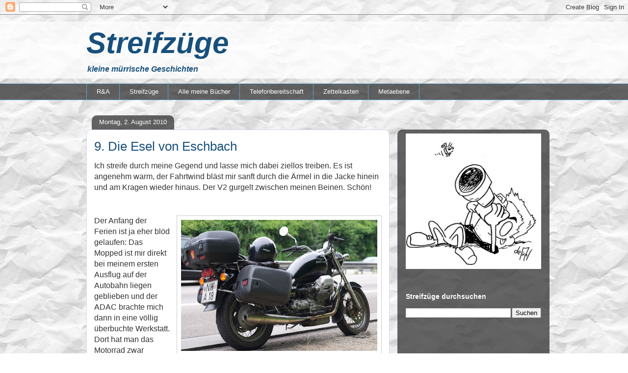

--- FILE ---
content_type: text/html; charset=UTF-8
request_url: https://adolfkluth.blogspot.com/2010/08/9-die-esel-von-eschbach.html
body_size: 19846
content:
<!DOCTYPE html>
<html class='v2' dir='ltr' lang='de'>
<head>
<link href='https://www.blogger.com/static/v1/widgets/335934321-css_bundle_v2.css' rel='stylesheet' type='text/css'/>
<meta content='width=1100' name='viewport'/>
<meta content='text/html; charset=UTF-8' http-equiv='Content-Type'/>
<meta content='blogger' name='generator'/>
<link href='https://adolfkluth.blogspot.com/favicon.ico' rel='icon' type='image/x-icon'/>
<link href='http://adolfkluth.blogspot.com/2010/08/9-die-esel-von-eschbach.html' rel='canonical'/>
<link rel="alternate" type="application/atom+xml" title="Streifzüge - Atom" href="https://adolfkluth.blogspot.com/feeds/posts/default" />
<link rel="alternate" type="application/rss+xml" title="Streifzüge - RSS" href="https://adolfkluth.blogspot.com/feeds/posts/default?alt=rss" />
<link rel="service.post" type="application/atom+xml" title="Streifzüge - Atom" href="https://www.blogger.com/feeds/1576426288937897313/posts/default" />

<link rel="alternate" type="application/atom+xml" title="Streifzüge - Atom" href="https://adolfkluth.blogspot.com/feeds/9200628198963671584/comments/default" />
<!--Can't find substitution for tag [blog.ieCssRetrofitLinks]-->
<link href='https://blogger.googleusercontent.com/img/b/R29vZ2xl/AVvXsEjfsJHDEuCUBPstq1mgP4D59I-uvO1A1rXYzaIdlQedqdpTbs1CiD13p8gqtFuDAptmio1MvhfGAV4iASkR_j2H8R4HW8A6B4OWan_nWOENxRSXkENY6y8rP32wXjdh-WRcA6De9PdhMAcV/s400/4778038112_3721c886fe_b.jpg' rel='image_src'/>
<meta content='http://adolfkluth.blogspot.com/2010/08/9-die-esel-von-eschbach.html' property='og:url'/>
<meta content='9. Die Esel von Eschbach' property='og:title'/>
<meta content='Ich streife durch meine Gegend und lasse mich dabei ziellos treiben. Es ist angenehm warm, der Fahrtwind bläst mir sanft durch die Ärmel in ...' property='og:description'/>
<meta content='https://blogger.googleusercontent.com/img/b/R29vZ2xl/AVvXsEjfsJHDEuCUBPstq1mgP4D59I-uvO1A1rXYzaIdlQedqdpTbs1CiD13p8gqtFuDAptmio1MvhfGAV4iASkR_j2H8R4HW8A6B4OWan_nWOENxRSXkENY6y8rP32wXjdh-WRcA6De9PdhMAcV/w1200-h630-p-k-no-nu/4778038112_3721c886fe_b.jpg' property='og:image'/>
<title>Streifzüge: 9. Die Esel von Eschbach</title>
<style id='page-skin-1' type='text/css'><!--
/*
-----------------------------------------------
Blogger Template Style
Name:     Awesome Inc.
Designer: Tina Chen
URL:      tinachen.org
----------------------------------------------- */
/* Variable definitions
====================
<Variable name="keycolor" description="Main Color" type="color" default="#ffffff"/>
<Group description="Page" selector="body">
<Variable name="body.font" description="Font" type="font"
default="normal normal 13px Arial, Tahoma, Helvetica, FreeSans, sans-serif"/>
<Variable name="body.background.color" description="Background Color" type="color" default="#000000"/>
<Variable name="body.text.color" description="Text Color" type="color" default="#ffffff"/>
</Group>
<Group description="Links" selector=".main-inner">
<Variable name="link.color" description="Link Color" type="color" default="#888888"/>
<Variable name="link.visited.color" description="Visited Color" type="color" default="#444444"/>
<Variable name="link.hover.color" description="Hover Color" type="color" default="#cccccc"/>
</Group>
<Group description="Blog Title" selector=".header h1">
<Variable name="header.font" description="Title Font" type="font"
default="normal bold 40px Arial, Tahoma, Helvetica, FreeSans, sans-serif"/>
<Variable name="header.text.color" description="Title Color" type="color" default="#323232" />
<Variable name="header.background.color" description="Header Background" type="color" default="transparent" />
</Group>
<Group description="Blog Description" selector=".header .description">
<Variable name="description.font" description="Font" type="font"
default="normal normal 14px Arial, Tahoma, Helvetica, FreeSans, sans-serif"/>
<Variable name="description.text.color" description="Text Color" type="color"
default="#323232" />
</Group>
<Group description="Tabs Text" selector=".tabs-inner .widget li a">
<Variable name="tabs.font" description="Font" type="font"
default="normal bold 14px Arial, Tahoma, Helvetica, FreeSans, sans-serif"/>
<Variable name="tabs.text.color" description="Text Color" type="color" default="#323232"/>
<Variable name="tabs.selected.text.color" description="Selected Color" type="color" default="#ffffff"/>
</Group>
<Group description="Tabs Background" selector=".tabs-outer .PageList">
<Variable name="tabs.background.color" description="Background Color" type="color" default="#141414"/>
<Variable name="tabs.selected.background.color" description="Selected Color" type="color" default="#444444"/>
<Variable name="tabs.border.color" description="Border Color" type="color" default="transparent"/>
</Group>
<Group description="Date Header" selector=".main-inner .widget h2.date-header, .main-inner .widget h2.date-header span">
<Variable name="date.font" description="Font" type="font"
default="normal normal 14px Arial, Tahoma, Helvetica, FreeSans, sans-serif"/>
<Variable name="date.text.color" description="Text Color" type="color" default="#666666"/>
<Variable name="date.border.color" description="Border Color" type="color" default="transparent"/>
</Group>
<Group description="Post Title" selector="h3.post-title, h4, h3.post-title a">
<Variable name="post.title.font" description="Font" type="font"
default="normal bold 22px Arial, Tahoma, Helvetica, FreeSans, sans-serif"/>
<Variable name="post.title.text.color" description="Text Color" type="color" default="#323232"/>
</Group>
<Group description="Post Background" selector=".post">
<Variable name="post.background.color" description="Background Color" type="color" default="transparent" />
<Variable name="post.border.color" description="Border Color" type="color" default="transparent" />
<Variable name="post.border.bevel.color" description="Bevel Color" type="color" default="transparent"/>
</Group>
<Group description="Gadget Title" selector="h2">
<Variable name="widget.title.font" description="Font" type="font"
default="normal bold 14px Arial, Tahoma, Helvetica, FreeSans, sans-serif"/>
<Variable name="widget.title.text.color" description="Text Color" type="color" default="#323232"/>
</Group>
<Group description="Gadget Text" selector=".sidebar .widget">
<Variable name="widget.font" description="Font" type="font"
default="normal normal 14px Arial, Tahoma, Helvetica, FreeSans, sans-serif"/>
<Variable name="widget.text.color" description="Text Color" type="color" default="#323232"/>
<Variable name="widget.alternate.text.color" description="Alternate Color" type="color" default="#666666"/>
</Group>
<Group description="Gadget Links" selector=".sidebar .widget">
<Variable name="widget.link.color" description="Link Color" type="color" default="#2988d4"/>
<Variable name="widget.link.visited.color" description="Visited Color" type="color" default="#17507c"/>
<Variable name="widget.link.hover.color" description="Hover Color" type="color" default="#2988d4"/>
</Group>
<Group description="Gadget Background" selector=".sidebar .widget">
<Variable name="widget.background.color" description="Background Color" type="color" default="#141414"/>
<Variable name="widget.border.color" description="Border Color" type="color" default="#222222"/>
<Variable name="widget.border.bevel.color" description="Bevel Color" type="color" default="#000000"/>
</Group>
<Group description="Sidebar Background" selector=".column-left-inner .column-right-inner">
<Variable name="widget.outer.background.color" description="Background Color" type="color" default="transparent" />
</Group>
<Group description="Images" selector=".main-inner">
<Variable name="image.background.color" description="Background Color" type="color" default="transparent"/>
<Variable name="image.border.color" description="Border Color" type="color" default="transparent"/>
</Group>
<Group description="Feed" selector=".blog-feeds">
<Variable name="feed.text.color" description="Text Color" type="color" default="#323232"/>
</Group>
<Group description="Feed Links" selector=".blog-feeds">
<Variable name="feed.link.color" description="Link Color" type="color" default="#2988d4"/>
<Variable name="feed.link.visited.color" description="Visited Color" type="color" default="#17507c"/>
<Variable name="feed.link.hover.color" description="Hover Color" type="color" default="#2988d4"/>
</Group>
<Group description="Pager" selector=".blog-pager">
<Variable name="pager.background.color" description="Background Color" type="color" default="#ffffff" />
</Group>
<Group description="Footer" selector=".footer-outer">
<Variable name="footer.background.color" description="Background Color" type="color" default="transparent" />
<Variable name="footer.text.color" description="Text Color" type="color" default="#323232" />
</Group>
<Variable name="title.shadow.spread" description="Title Shadow" type="length" default="-1px" min="-1px" max="100px"/>
<Variable name="body.background" description="Body Background" type="background"
color="#ffffff"
default="$(color) none repeat scroll top left"/>
<Variable name="body.background.gradient.cap" description="Body Gradient Cap" type="url"
default="none"/>
<Variable name="body.background.size" description="Body Background Size" type="string" default="auto"/>
<Variable name="tabs.background.gradient" description="Tabs Background Gradient" type="url"
default="none"/>
<Variable name="header.background.gradient" description="Header Background Gradient" type="url" default="none" />
<Variable name="header.padding.top" description="Header Top Padding" type="length" default="22px" min="0" max="100px"/>
<Variable name="header.margin.top" description="Header Top Margin" type="length" default="0" min="0" max="100px"/>
<Variable name="header.margin.bottom" description="Header Bottom Margin" type="length" default="0" min="0" max="100px"/>
<Variable name="widget.padding.top" description="Widget Padding Top" type="length" default="8px" min="0" max="20px"/>
<Variable name="widget.padding.side" description="Widget Padding Side" type="length" default="15px" min="0" max="100px"/>
<Variable name="widget.outer.margin.top" description="Widget Top Margin" type="length" default="0" min="0" max="100px"/>
<Variable name="widget.outer.background.gradient" description="Gradient" type="url" default="none" />
<Variable name="widget.border.radius" description="Gadget Border Radius" type="length" default="0" min="0" max="100px"/>
<Variable name="outer.shadow.spread" description="Outer Shadow Size" type="length" default="0" min="0" max="100px"/>
<Variable name="date.header.border.radius.top" description="Date Header Border Radius Top" type="length" default="0" min="0" max="100px"/>
<Variable name="date.header.position" description="Date Header Position" type="length" default="15px" min="0" max="100px"/>
<Variable name="date.space" description="Date Space" type="length" default="30px" min="0" max="100px"/>
<Variable name="date.position" description="Date Float" type="string" default="static" />
<Variable name="date.padding.bottom" description="Date Padding Bottom" type="length" default="0" min="0" max="100px"/>
<Variable name="date.border.size" description="Date Border Size" type="length" default="0" min="0" max="10px"/>
<Variable name="date.background" description="Date Background" type="background" color="transparent"
default="$(color) none no-repeat scroll top left" />
<Variable name="date.first.border.radius.top" description="Date First top radius" type="length" default="10px" min="0" max="100px"/>
<Variable name="date.last.space.bottom" description="Date Last Space Bottom" type="length"
default="20px" min="0" max="100px"/>
<Variable name="date.last.border.radius.bottom" description="Date Last bottom radius" type="length" default="10px" min="0" max="100px"/>
<Variable name="post.first.padding.top" description="First Post Padding Top" type="length" default="0" min="0" max="100px"/>
<Variable name="image.shadow.spread" description="Image Shadow Size" type="length" default="0" min="0" max="100px"/>
<Variable name="image.border.radius" description="Image Border Radius" type="length" default="0" min="0" max="100px"/>
<Variable name="separator.outdent" description="Separator Outdent" type="length" default="15px" min="0" max="100px"/>
<Variable name="title.separator.border.size" description="Widget Title Border Size" type="length" default="1px" min="0" max="10px"/>
<Variable name="list.separator.border.size" description="List Separator Border Size" type="length" default="1px" min="0" max="10px"/>
<Variable name="shadow.spread" description="Shadow Size" type="length" default="0" min="0" max="100px"/>
<Variable name="startSide" description="Side where text starts in blog language" type="automatic" default="left"/>
<Variable name="endSide" description="Side where text ends in blog language" type="automatic" default="right"/>
<Variable name="date.side" description="Side where date header is placed" type="string" default="right"/>
<Variable name="pager.border.radius.top" description="Pager Border Top Radius" type="length" default="10px" min="0" max="100px"/>
<Variable name="pager.space.top" description="Pager Top Space" type="length" default="1em" min="0" max="20em"/>
<Variable name="footer.background.gradient" description="Background Gradient" type="url" default="none" />
<Variable name="mobile.background.size" description="Mobile Background Size" type="string"
default="100% auto"/>
<Variable name="mobile.background.overlay" description="Mobile Background Overlay" type="string"
default="transparent none repeat scroll top left"/>
<Variable name="mobile.button.color" description="Mobile Button Color" type="color" default="#ffffff" />
*/
/* Content
----------------------------------------------- */
body {
font: normal normal 13px Arial, Tahoma, Helvetica, FreeSans, sans-serif;
color: #323232;
background: #ffffff url(//1.bp.blogspot.com/-7Mwoqm7UddU/Tz5f01HhubI/AAAAAAAAANA/igC8UJ_kwhg/s0/papier.gif) repeat scroll top left;
}
html body .content-outer {
min-width: 0;
max-width: 100%;
width: 100%;
}
a:link {
text-decoration: none;
color: #2988d4;
}
a:visited {
text-decoration: none;
color: #17507c;
}
a:hover {
text-decoration: underline;
color: #2988d4;
}
.body-fauxcolumn-outer .cap-top {
position: absolute;
z-index: 1;
height: 276px;
width: 100%;
background: transparent none repeat-x scroll top left;
_background-image: none;
}
/* Columns
----------------------------------------------- */
.content-inner {
padding: 0;
}
.header-inner .section {
margin: 0 16px;
}
.tabs-inner .section {
margin: 0 16px;
}
.main-inner {
padding-top: 60px;
}
.main-inner .column-center-inner,
.main-inner .column-left-inner,
.main-inner .column-right-inner {
padding: 0 5px;
}
*+html body .main-inner .column-center-inner {
margin-top: -60px;
}
#layout .main-inner .column-center-inner {
margin-top: 0;
}
/* Header
----------------------------------------------- */
.header-outer {
margin: 14px 0 10px 0;
background: transparent url(//www.blogblog.com/1kt/awesomeinc/header_gradient_artsy.png) repeat scroll 0 0;
}
.Header h1 {
font: italic bold 60px Arial, Tahoma, Helvetica, FreeSans, sans-serif;
color: #17507c;
text-shadow: 0 0 -1px #000000;
}
.Header h1 a {
color: #17507c;
}
.Header .description {
font: italic bold 16px Arial, Tahoma, Helvetica, FreeSans, sans-serif;
color: #17507c;
}
.header-inner .Header .titlewrapper,
.header-inner .Header .descriptionwrapper {
padding-left: 0;
padding-right: 0;
margin-bottom: 0;
}
.header-inner .Header .titlewrapper {
padding-top: 9px;
}
/* Tabs
----------------------------------------------- */
.tabs-outer {
overflow: hidden;
position: relative;
background: transparent url(//www.blogblog.com/1kt/awesomeinc/tabs_gradient_artsy.png) repeat scroll 0 0;
}
#layout .tabs-outer {
overflow: visible;
}
.tabs-cap-top, .tabs-cap-bottom {
position: absolute;
width: 100%;
border-top: 1px solid #5ea7cd;
}
.tabs-cap-bottom {
bottom: 0;
}
.tabs-inner .widget li a {
display: inline-block;
margin: 0;
padding: .6em 1.5em;
font: normal normal 13px Arial, Tahoma, Helvetica, FreeSans, sans-serif;
color: #ffffff;
border-top: 1px solid #5ea7cd;
border-bottom: 1px solid #5ea7cd;
border-left: 1px solid #5ea7cd;
height: 16px;
line-height: 16px;
}
.tabs-inner .widget li:last-child a {
border-right: 1px solid #5ea7cd;
}
.tabs-inner .widget li.selected a, .tabs-inner .widget li a:hover {
background: #000000 url(//www.blogblog.com/1kt/awesomeinc/tabs_gradient_artsy.png) repeat-x scroll 0 -100px;
color: #ffffff;
}
/* Headings
----------------------------------------------- */
h2 {
font: normal bold 14px Arial, Tahoma, Helvetica, FreeSans, sans-serif;
color: #ffffff;
}
/* Widgets
----------------------------------------------- */
.main-inner .section {
margin: 0 27px;
padding: 0;
}
.main-inner .column-left-outer,
.main-inner .column-right-outer {
margin-top: 0;
}
#layout .main-inner .column-left-outer,
#layout .main-inner .column-right-outer {
margin-top: 0;
}
.main-inner .column-left-inner,
.main-inner .column-right-inner {
background: transparent url(//www.blogblog.com/1kt/awesomeinc/tabs_gradient_artsy.png) repeat 0 0;
-moz-box-shadow: 0 0 0 rgba(0, 0, 0, .2);
-webkit-box-shadow: 0 0 0 rgba(0, 0, 0, .2);
-goog-ms-box-shadow: 0 0 0 rgba(0, 0, 0, .2);
box-shadow: 0 0 0 rgba(0, 0, 0, .2);
-moz-border-radius: 10px;
-webkit-border-radius: 10px;
-goog-ms-border-radius: 10px;
border-radius: 10px;
}
#layout .main-inner .column-left-inner,
#layout .main-inner .column-right-inner {
margin-top: 0;
}
.sidebar .widget {
font: normal normal 13px Arial, Tahoma, Helvetica, FreeSans, sans-serif;
color: #ffffff;
}
.sidebar .widget a:link {
color: #b6cdd9;
}
.sidebar .widget a:visited {
color: #5ea7cd;
}
.sidebar .widget a:hover {
color: #2988d5;
}
.sidebar .widget h2 {
text-shadow: 0 0 -1px #000000;
}
.main-inner .widget {
background-color: transparent;
border: 1px solid transparent;
padding: 0 0 15px;
margin: 20px -16px;
-moz-box-shadow: 0 0 0 rgba(0, 0, 0, .2);
-webkit-box-shadow: 0 0 0 rgba(0, 0, 0, .2);
-goog-ms-box-shadow: 0 0 0 rgba(0, 0, 0, .2);
box-shadow: 0 0 0 rgba(0, 0, 0, .2);
-moz-border-radius: 10px;
-webkit-border-radius: 10px;
-goog-ms-border-radius: 10px;
border-radius: 10px;
}
.main-inner .widget h2 {
margin: 0 -0;
padding: .6em 0 .5em;
border-bottom: 1px solid transparent;
}
.footer-inner .widget h2 {
padding: 0 0 .4em;
border-bottom: 1px solid transparent;
}
.main-inner .widget h2 + div, .footer-inner .widget h2 + div {
border-top: 0 solid transparent;
padding-top: 8px;
}
.main-inner .widget .widget-content {
margin: 0 -0;
padding: 7px 0 0;
}
.main-inner .widget ul, .main-inner .widget #ArchiveList ul.flat {
margin: -8px -15px 0;
padding: 0;
list-style: none;
}
.main-inner .widget #ArchiveList {
margin: -8px 0 0;
}
.main-inner .widget ul li, .main-inner .widget #ArchiveList ul.flat li {
padding: .5em 15px;
text-indent: 0;
color: #ffffff;
border-top: 0 solid transparent;
border-bottom: 1px solid transparent;
}
.main-inner .widget #ArchiveList ul li {
padding-top: .25em;
padding-bottom: .25em;
}
.main-inner .widget ul li:first-child, .main-inner .widget #ArchiveList ul.flat li:first-child {
border-top: none;
}
.main-inner .widget ul li:last-child, .main-inner .widget #ArchiveList ul.flat li:last-child {
border-bottom: none;
}
.post-body {
position: relative;
}
.main-inner .widget .post-body ul {
padding: 0 2.5em;
margin: .5em 0;
list-style: disc;
}
.main-inner .widget .post-body ul li {
padding: 0.25em 0;
margin-bottom: .25em;
color: #323232;
border: none;
}
.footer-inner .widget ul {
padding: 0;
list-style: none;
}
.widget .zippy {
color: #ffffff;
}
/* Posts
----------------------------------------------- */
body .main-inner .Blog {
padding: 0;
margin-bottom: 1em;
background-color: transparent;
border: none;
-moz-box-shadow: 0 0 0 rgba(0, 0, 0, 0);
-webkit-box-shadow: 0 0 0 rgba(0, 0, 0, 0);
-goog-ms-box-shadow: 0 0 0 rgba(0, 0, 0, 0);
box-shadow: 0 0 0 rgba(0, 0, 0, 0);
}
.main-inner .section:last-child .Blog:last-child {
padding: 0;
margin-bottom: 1em;
}
.main-inner .widget h2.date-header {
margin: 0 -15px 1px;
padding: 0 0 0 0;
font: normal normal 13px Arial, Tahoma, Helvetica, FreeSans, sans-serif;
color: #ffffff;
background: transparent url(//www.blogblog.com/1kt/awesomeinc/tabs_gradient_artsy.png) repeat fixed center center;
border-top: 0 solid transparent;
border-bottom: 1px solid transparent;
-moz-border-radius-topleft: 10px;
-moz-border-radius-topright: 10px;
-webkit-border-top-left-radius: 10px;
-webkit-border-top-right-radius: 10px;
border-top-left-radius: 10px;
border-top-right-radius: 10px;
position: absolute;
bottom: 100%;
left: 25px;
text-shadow: 0 0 -1px #000000;
}
.main-inner .widget h2.date-header span {
font: normal normal 13px Arial, Tahoma, Helvetica, FreeSans, sans-serif;
display: block;
padding: .5em 15px;
border-left: 0 solid transparent;
border-right: 0 solid transparent;
}
.date-outer {
position: relative;
margin: 60px 0 20px;
padding: 0 15px;
background-color: #ffffff;
border: 1px solid #cbd8f3;
-moz-box-shadow: 0 0 0 rgba(0, 0, 0, .2);
-webkit-box-shadow: 0 0 0 rgba(0, 0, 0, .2);
-goog-ms-box-shadow: 0 0 0 rgba(0, 0, 0, .2);
box-shadow: 0 0 0 rgba(0, 0, 0, .2);
-moz-border-radius: 10px;
-webkit-border-radius: 10px;
-goog-ms-border-radius: 10px;
border-radius: 10px;
}
.date-outer:first-child {
margin-top: 0;
}
.date-outer:last-child {
margin-bottom: 0;
-moz-border-radius-bottomleft: 0;
-moz-border-radius-bottomright: 0;
-webkit-border-bottom-left-radius: 0;
-webkit-border-bottom-right-radius: 0;
-goog-ms-border-bottom-left-radius: 0;
-goog-ms-border-bottom-right-radius: 0;
border-bottom-left-radius: 0;
border-bottom-right-radius: 0;
}
.date-posts {
margin: 0 -0;
padding: 0 0;
clear: both;
}
.post-outer, .inline-ad {
border-top: 1px solid #323232;
margin: 0 -0;
padding: 15px 0;
}
.post-outer {
padding-bottom: 10px;
}
.post-outer:first-child {
padding-top: 10px;
border-top: none;
}
.post-outer:last-child, .inline-ad:last-child {
border-bottom: none;
}
.post-body {
position: relative;
}
.post-body img {
padding: 8px;
background: #ffffff;
border: 1px solid #cbcbcb;
-moz-box-shadow: 0 0 0 rgba(0, 0, 0, .2);
-webkit-box-shadow: 0 0 0 rgba(0, 0, 0, .2);
box-shadow: 0 0 0 rgba(0, 0, 0, .2);
-moz-border-radius: 0;
-webkit-border-radius: 0;
border-radius: 0;
}
h3.post-title, h4 {
font: normal normal 26px Arial, Tahoma, Helvetica, FreeSans, sans-serif;
color: #17507c;
}
h3.post-title a {
font: normal normal 26px Arial, Tahoma, Helvetica, FreeSans, sans-serif;
color: #17507c;
}
h3.post-title a:hover {
color: #2988d4;
text-decoration: underline;
}
.post-header {
margin: 0 0 1em;
}
.post-body {
line-height: 1.4;
}
.post-outer h2 {
color: #323232;
}
.post-footer {
margin: 1.5em 0 0;
}
#blog-pager {
padding: 15px;
font-size: 120%;
background-color: #ffffff;
border: 1px solid transparent;
-moz-box-shadow: 0 0 0 rgba(0, 0, 0, .2);
-webkit-box-shadow: 0 0 0 rgba(0, 0, 0, .2);
-goog-ms-box-shadow: 0 0 0 rgba(0, 0, 0, .2);
box-shadow: 0 0 0 rgba(0, 0, 0, .2);
-moz-border-radius: 10px;
-webkit-border-radius: 10px;
-goog-ms-border-radius: 10px;
border-radius: 10px;
-moz-border-radius-topleft: 0;
-moz-border-radius-topright: 0;
-webkit-border-top-left-radius: 0;
-webkit-border-top-right-radius: 0;
-goog-ms-border-top-left-radius: 0;
-goog-ms-border-top-right-radius: 0;
border-top-left-radius: 0;
border-top-right-radius-topright: 0;
margin-top: 0;
}
.blog-feeds, .post-feeds {
margin: 1em 0;
text-align: center;
color: #333333;
}
.blog-feeds a, .post-feeds a {
color: #ffffff;
}
.blog-feeds a:visited, .post-feeds a:visited {
color: #ffffff;
}
.blog-feeds a:hover, .post-feeds a:hover {
color: #ffffff;
}
.post-outer .comments {
margin-top: 2em;
}
/* Comments
----------------------------------------------- */
.comments .comments-content .icon.blog-author {
background-repeat: no-repeat;
background-image: url([data-uri]);
}
.comments .comments-content .loadmore a {
border-top: 1px solid #5ea7cd;
border-bottom: 1px solid #5ea7cd;
}
.comments .continue {
border-top: 2px solid #5ea7cd;
}
/* Footer
----------------------------------------------- */
.footer-outer {
margin: -0 0 -1px;
padding: 0 0 0;
color: #333333;
overflow: hidden;
}
.footer-fauxborder-left {
border-top: 1px solid transparent;
background: transparent url(//www.blogblog.com/1kt/awesomeinc/header_gradient_artsy.png) repeat scroll 0 0;
-moz-box-shadow: 0 0 0 rgba(0, 0, 0, .2);
-webkit-box-shadow: 0 0 0 rgba(0, 0, 0, .2);
-goog-ms-box-shadow: 0 0 0 rgba(0, 0, 0, .2);
box-shadow: 0 0 0 rgba(0, 0, 0, .2);
margin: 0 -0;
}
/* Mobile
----------------------------------------------- */
body.mobile {
background-size: 100% auto;
}
.mobile .body-fauxcolumn-outer {
background: transparent none repeat scroll top left;
}
*+html body.mobile .main-inner .column-center-inner {
margin-top: 0;
}
.mobile .main-inner .widget {
padding: 0 0 15px;
}
.mobile .main-inner .widget h2 + div,
.mobile .footer-inner .widget h2 + div {
border-top: none;
padding-top: 0;
}
.mobile .footer-inner .widget h2 {
padding: 0.5em 0;
border-bottom: none;
}
.mobile .main-inner .widget .widget-content {
margin: 0;
padding: 7px 0 0;
}
.mobile .main-inner .widget ul,
.mobile .main-inner .widget #ArchiveList ul.flat {
margin: 0 -15px 0;
}
.mobile .main-inner .widget h2.date-header {
left: 0;
}
.mobile .date-header span {
padding: 0.4em 0;
}
.mobile .date-outer:first-child {
margin-bottom: 0;
border: 1px solid #cbd8f3;
-moz-border-radius-topleft: 10px;
-moz-border-radius-topright: 10px;
-webkit-border-top-left-radius: 10px;
-webkit-border-top-right-radius: 10px;
-goog-ms-border-top-left-radius: 10px;
-goog-ms-border-top-right-radius: 10px;
border-top-left-radius: 10px;
border-top-right-radius: 10px;
}
.mobile .date-outer {
border-color: #cbd8f3;
border-width: 0 1px 1px;
}
.mobile .date-outer:last-child {
margin-bottom: 0;
}
.mobile .main-inner {
padding: 0;
}
.mobile .header-inner .section {
margin: 0;
}
.mobile .post-outer, .mobile .inline-ad {
padding: 5px 0;
}
.mobile .tabs-inner .section {
margin: 0 10px;
}
.mobile .main-inner .widget h2 {
margin: 0;
padding: 0;
}
.mobile .main-inner .widget h2.date-header span {
padding: 0;
}
.mobile .main-inner .widget .widget-content {
margin: 0;
padding: 7px 0 0;
}
.mobile #blog-pager {
border: 1px solid transparent;
background: transparent url(//www.blogblog.com/1kt/awesomeinc/header_gradient_artsy.png) repeat scroll 0 0;
}
.mobile .main-inner .column-left-inner,
.mobile .main-inner .column-right-inner {
background: transparent url(//www.blogblog.com/1kt/awesomeinc/tabs_gradient_artsy.png) repeat 0 0;
-moz-box-shadow: none;
-webkit-box-shadow: none;
-goog-ms-box-shadow: none;
box-shadow: none;
}
.mobile .date-posts {
margin: 0;
padding: 0;
}
.mobile .footer-fauxborder-left {
margin: 0;
border-top: inherit;
}
.mobile .main-inner .section:last-child .Blog:last-child {
margin-bottom: 0;
}
.mobile-index-contents {
color: #323232;
}
.mobile .mobile-link-button {
background: #2988d4 url(//www.blogblog.com/1kt/awesomeinc/tabs_gradient_artsy.png) repeat scroll 0 0;
}
.mobile-link-button a:link, .mobile-link-button a:visited {
color: #ffffff;
}
.mobile .tabs-inner .PageList .widget-content {
background: transparent;
border-top: 1px solid;
border-color: #5ea7cd;
color: #ffffff;
}
.mobile .tabs-inner .PageList .widget-content .pagelist-arrow {
border-left: 1px solid #5ea7cd;
}

--></style>
<style id='template-skin-1' type='text/css'><!--
body {
min-width: 960px;
}
.content-outer, .content-fauxcolumn-outer, .region-inner {
min-width: 960px;
max-width: 960px;
_width: 960px;
}
.main-inner .columns {
padding-left: 0;
padding-right: 310px;
}
.main-inner .fauxcolumn-center-outer {
left: 0;
right: 310px;
/* IE6 does not respect left and right together */
_width: expression(this.parentNode.offsetWidth -
parseInt("0") -
parseInt("310px") + 'px');
}
.main-inner .fauxcolumn-left-outer {
width: 0;
}
.main-inner .fauxcolumn-right-outer {
width: 310px;
}
.main-inner .column-left-outer {
width: 0;
right: 100%;
margin-left: -0;
}
.main-inner .column-right-outer {
width: 310px;
margin-right: -310px;
}
#layout {
min-width: 0;
}
#layout .content-outer {
min-width: 0;
width: 800px;
}
#layout .region-inner {
min-width: 0;
width: auto;
}
body#layout div.add_widget {
padding: 8px;
}
body#layout div.add_widget a {
margin-left: 32px;
}
--></style>
<style>
    body {background-image:url(\/\/1.bp.blogspot.com\/-7Mwoqm7UddU\/Tz5f01HhubI\/AAAAAAAAANA\/igC8UJ_kwhg\/s0\/papier.gif);}
    
@media (max-width: 200px) { body {background-image:url(\/\/1.bp.blogspot.com\/-7Mwoqm7UddU\/Tz5f01HhubI\/AAAAAAAAANA\/igC8UJ_kwhg\/w200\/papier.gif);}}
@media (max-width: 400px) and (min-width: 201px) { body {background-image:url(\/\/1.bp.blogspot.com\/-7Mwoqm7UddU\/Tz5f01HhubI\/AAAAAAAAANA\/igC8UJ_kwhg\/w400\/papier.gif);}}
@media (max-width: 800px) and (min-width: 401px) { body {background-image:url(\/\/1.bp.blogspot.com\/-7Mwoqm7UddU\/Tz5f01HhubI\/AAAAAAAAANA\/igC8UJ_kwhg\/w800\/papier.gif);}}
@media (max-width: 1200px) and (min-width: 801px) { body {background-image:url(\/\/1.bp.blogspot.com\/-7Mwoqm7UddU\/Tz5f01HhubI\/AAAAAAAAANA\/igC8UJ_kwhg\/w1200\/papier.gif);}}
/* Last tag covers anything over one higher than the previous max-size cap. */
@media (min-width: 1201px) { body {background-image:url(\/\/1.bp.blogspot.com\/-7Mwoqm7UddU\/Tz5f01HhubI\/AAAAAAAAANA\/igC8UJ_kwhg\/w1600\/papier.gif);}}
  </style>
<link href='https://www.blogger.com/dyn-css/authorization.css?targetBlogID=1576426288937897313&amp;zx=8079c316-d865-4739-a42a-6154fd261355' media='none' onload='if(media!=&#39;all&#39;)media=&#39;all&#39;' rel='stylesheet'/><noscript><link href='https://www.blogger.com/dyn-css/authorization.css?targetBlogID=1576426288937897313&amp;zx=8079c316-d865-4739-a42a-6154fd261355' rel='stylesheet'/></noscript>
<meta name='google-adsense-platform-account' content='ca-host-pub-1556223355139109'/>
<meta name='google-adsense-platform-domain' content='blogspot.com'/>

</head>
<body class='loading'>
<div class='navbar section' id='navbar' name='Navbar'><div class='widget Navbar' data-version='1' id='Navbar1'><script type="text/javascript">
    function setAttributeOnload(object, attribute, val) {
      if(window.addEventListener) {
        window.addEventListener('load',
          function(){ object[attribute] = val; }, false);
      } else {
        window.attachEvent('onload', function(){ object[attribute] = val; });
      }
    }
  </script>
<div id="navbar-iframe-container"></div>
<script type="text/javascript" src="https://apis.google.com/js/platform.js"></script>
<script type="text/javascript">
      gapi.load("gapi.iframes:gapi.iframes.style.bubble", function() {
        if (gapi.iframes && gapi.iframes.getContext) {
          gapi.iframes.getContext().openChild({
              url: 'https://www.blogger.com/navbar/1576426288937897313?po\x3d9200628198963671584\x26origin\x3dhttps://adolfkluth.blogspot.com',
              where: document.getElementById("navbar-iframe-container"),
              id: "navbar-iframe"
          });
        }
      });
    </script><script type="text/javascript">
(function() {
var script = document.createElement('script');
script.type = 'text/javascript';
script.src = '//pagead2.googlesyndication.com/pagead/js/google_top_exp.js';
var head = document.getElementsByTagName('head')[0];
if (head) {
head.appendChild(script);
}})();
</script>
</div></div>
<div class='body-fauxcolumns'>
<div class='fauxcolumn-outer body-fauxcolumn-outer'>
<div class='cap-top'>
<div class='cap-left'></div>
<div class='cap-right'></div>
</div>
<div class='fauxborder-left'>
<div class='fauxborder-right'></div>
<div class='fauxcolumn-inner'>
</div>
</div>
<div class='cap-bottom'>
<div class='cap-left'></div>
<div class='cap-right'></div>
</div>
</div>
</div>
<div class='content'>
<div class='content-fauxcolumns'>
<div class='fauxcolumn-outer content-fauxcolumn-outer'>
<div class='cap-top'>
<div class='cap-left'></div>
<div class='cap-right'></div>
</div>
<div class='fauxborder-left'>
<div class='fauxborder-right'></div>
<div class='fauxcolumn-inner'>
</div>
</div>
<div class='cap-bottom'>
<div class='cap-left'></div>
<div class='cap-right'></div>
</div>
</div>
</div>
<div class='content-outer'>
<div class='content-cap-top cap-top'>
<div class='cap-left'></div>
<div class='cap-right'></div>
</div>
<div class='fauxborder-left content-fauxborder-left'>
<div class='fauxborder-right content-fauxborder-right'></div>
<div class='content-inner'>
<header>
<div class='header-outer'>
<div class='header-cap-top cap-top'>
<div class='cap-left'></div>
<div class='cap-right'></div>
</div>
<div class='fauxborder-left header-fauxborder-left'>
<div class='fauxborder-right header-fauxborder-right'></div>
<div class='region-inner header-inner'>
<div class='header section' id='header' name='Header'><div class='widget Header' data-version='1' id='Header1'>
<div id='header-inner'>
<div class='titlewrapper'>
<h1 class='title'>
<a href='https://adolfkluth.blogspot.com/'>
Streifzüge
</a>
</h1>
</div>
<div class='descriptionwrapper'>
<p class='description'><span>kleine mürrische Geschichten</span></p>
</div>
</div>
</div></div>
</div>
</div>
<div class='header-cap-bottom cap-bottom'>
<div class='cap-left'></div>
<div class='cap-right'></div>
</div>
</div>
</header>
<div class='tabs-outer'>
<div class='tabs-cap-top cap-top'>
<div class='cap-left'></div>
<div class='cap-right'></div>
</div>
<div class='fauxborder-left tabs-fauxborder-left'>
<div class='fauxborder-right tabs-fauxborder-right'></div>
<div class='region-inner tabs-inner'>
<div class='tabs section' id='crosscol' name='Spaltenübergreifend'><div class='widget PageList' data-version='1' id='PageList1'>
<h2>Seiten</h2>
<div class='widget-content'>
<ul>
<li>
<a href='https://richardundadolf.blogspot.com'>R&A</a>
</li>
<li>
<a href='http://adolfkluth.blogspot.com'>Streifzüge</a>
</li>
<li>
<a href='http://alle-meine-buecher.blogspot.de'>Alle meine Bücher</a>
</li>
<li>
<a href='http://telefonbereitschaft.blogspot.de'>Telefonbereitschaft</a>
</li>
<li>
<a href='https://adolfszettelkasten.blogspot.com'>Zettelkasten</a>
</li>
<li>
<a href='http://adolfkluth.blogspot.com/p/uber-meine-geschichten.html'>Metaebene</a>
</li>
</ul>
<div class='clear'></div>
</div>
</div></div>
<div class='tabs no-items section' id='crosscol-overflow' name='Cross-Column 2'></div>
</div>
</div>
<div class='tabs-cap-bottom cap-bottom'>
<div class='cap-left'></div>
<div class='cap-right'></div>
</div>
</div>
<div class='main-outer'>
<div class='main-cap-top cap-top'>
<div class='cap-left'></div>
<div class='cap-right'></div>
</div>
<div class='fauxborder-left main-fauxborder-left'>
<div class='fauxborder-right main-fauxborder-right'></div>
<div class='region-inner main-inner'>
<div class='columns fauxcolumns'>
<div class='fauxcolumn-outer fauxcolumn-center-outer'>
<div class='cap-top'>
<div class='cap-left'></div>
<div class='cap-right'></div>
</div>
<div class='fauxborder-left'>
<div class='fauxborder-right'></div>
<div class='fauxcolumn-inner'>
</div>
</div>
<div class='cap-bottom'>
<div class='cap-left'></div>
<div class='cap-right'></div>
</div>
</div>
<div class='fauxcolumn-outer fauxcolumn-left-outer'>
<div class='cap-top'>
<div class='cap-left'></div>
<div class='cap-right'></div>
</div>
<div class='fauxborder-left'>
<div class='fauxborder-right'></div>
<div class='fauxcolumn-inner'>
</div>
</div>
<div class='cap-bottom'>
<div class='cap-left'></div>
<div class='cap-right'></div>
</div>
</div>
<div class='fauxcolumn-outer fauxcolumn-right-outer'>
<div class='cap-top'>
<div class='cap-left'></div>
<div class='cap-right'></div>
</div>
<div class='fauxborder-left'>
<div class='fauxborder-right'></div>
<div class='fauxcolumn-inner'>
</div>
</div>
<div class='cap-bottom'>
<div class='cap-left'></div>
<div class='cap-right'></div>
</div>
</div>
<!-- corrects IE6 width calculation -->
<div class='columns-inner'>
<div class='column-center-outer'>
<div class='column-center-inner'>
<div class='main section' id='main' name='Hauptbereich'><div class='widget Blog' data-version='1' id='Blog1'>
<div class='blog-posts hfeed'>

          <div class="date-outer">
        
<h2 class='date-header'><span>Montag, 2. August 2010</span></h2>

          <div class="date-posts">
        
<div class='post-outer'>
<div class='post hentry uncustomized-post-template' itemprop='blogPost' itemscope='itemscope' itemtype='http://schema.org/BlogPosting'>
<meta content='https://blogger.googleusercontent.com/img/b/R29vZ2xl/AVvXsEjfsJHDEuCUBPstq1mgP4D59I-uvO1A1rXYzaIdlQedqdpTbs1CiD13p8gqtFuDAptmio1MvhfGAV4iASkR_j2H8R4HW8A6B4OWan_nWOENxRSXkENY6y8rP32wXjdh-WRcA6De9PdhMAcV/s400/4778038112_3721c886fe_b.jpg' itemprop='image_url'/>
<meta content='1576426288937897313' itemprop='blogId'/>
<meta content='9200628198963671584' itemprop='postId'/>
<a name='9200628198963671584'></a>
<h3 class='post-title entry-title' itemprop='name'>
9. Die Esel von Eschbach
</h3>
<div class='post-header'>
<div class='post-header-line-1'></div>
</div>
<div class='post-body entry-content' id='post-body-9200628198963671584' itemprop='description articleBody'>
<span class="Apple-style-span" style="font-size: medium;">Ich streife durch meine Gegend und lasse mich dabei ziellos treiben. Es ist angenehm warm, der Fahrtwind bläst mir sanft durch die Ärmel in die Jacke hinein und am Kragen wieder hinaus. Der V2 gurgelt zwischen meinen Beinen. Schön!</span><br />
<div>
<span class="Apple-style-span" style="font-size: medium;"><br />
</span><br />
<div style="padding: 3px; text-align: left;">
<span class="Apple-style-span" style="font-size: medium;"></span></div>
<div>
<div class="separator" style="clear: both; text-align: center;">
<a href="https://blogger.googleusercontent.com/img/b/R29vZ2xl/AVvXsEjfsJHDEuCUBPstq1mgP4D59I-uvO1A1rXYzaIdlQedqdpTbs1CiD13p8gqtFuDAptmio1MvhfGAV4iASkR_j2H8R4HW8A6B4OWan_nWOENxRSXkENY6y8rP32wXjdh-WRcA6De9PdhMAcV/s1600/4778038112_3721c886fe_b.jpg" imageanchor="1" style="clear: right; float: right; margin-bottom: 1em; margin-left: 1em;"><img border="0" data-original-height="681" data-original-width="1024" height="267" src="https://blogger.googleusercontent.com/img/b/R29vZ2xl/AVvXsEjfsJHDEuCUBPstq1mgP4D59I-uvO1A1rXYzaIdlQedqdpTbs1CiD13p8gqtFuDAptmio1MvhfGAV4iASkR_j2H8R4HW8A6B4OWan_nWOENxRSXkENY6y8rP32wXjdh-WRcA6De9PdhMAcV/s400/4778038112_3721c886fe_b.jpg" width="400" /></a></div>
</div>
<span class="Apple-style-span" style="font-size: medium;">Der Anfang der Ferien ist ja eher blöd gelaufen: Das Mopped ist mir direkt bei meinem ersten Ausflug auf der Autobahn liegen geblieben und der ADAC brachte mich dann in eine völlig überbuchte Werkstatt. Dort hat man das Motorrad zwar kompetent und zu einem fairen Preis repariert, aber ich durfte wochenlang darauf warten. Danach musste ich es zu allem Überfluss noch in eine weitere Werkstatt bringen: Etliche andere Reparaturen waren überfällig und die große Inspektion stand an. Also war ich wieder ein paar Ferientage ohne Fahrzeug. Aber jetzt geht es meiner Dicken wieder gut und ich zuckele durch die Südpfalz.</span><br />
<div>
<span class="Apple-style-span" style="font-size: medium;"><br />
</span></div>
<div>
<span class="Apple-style-span" style="font-size: medium;">Über Hambach und Diedesfeld geht es erst einmal in Richtung des bezaubernden Maikammer. Da ist die Ortsdurchfahrt wegen Bauarbeiten gesperrt, also weiter, vorbei am </span><a href="http://www.gymnasium-edenkoben.de/"><span class="Apple-style-span" style="font-size: medium;">Edenkobener Mitbewerber</span></a><span class="Apple-style-span" style="font-size: medium;"> ins entzückende Rhodt unter Rietburg und dann durch das endlos erscheinende Rebenmeer ein kleiner Abstecher zu meinem </span><a href="http://www.weingut-seiler.de/"><span class="Apple-style-span" style="font-size: medium;">Biowinzer</span></a><span class="Apple-style-span" style="font-size: medium;"> in Weyher. Vielleicht hat der ja noch etwas von dem köstlichen, staubtrockenen Rieslingsekt. </span></div>
<div>
<span class="Apple-style-span" style="font-size: medium;"><br />
</span></div>
<div>
<span class="Apple-style-span" style="font-size: medium;">Der Weinbau wurde wohl schon von den Römern in die Pfalz gebracht. Die Leelage am Ostrand der Haardt sorgt durch Föhneffekte für über 1800 Jahressonnenstunden. Milde Temperaturen, auch im Winter, und nicht zu ergiebige Niederschläge sind die Folge. Für den Weinbau ist das ideal, besonders der fruchtige Riesling gedeiht hier in einer erstklassigen Qualität. In Weyher gab es deshalb schon vor rund 1800 Jahren einen römischen Gutshof, der Ortsname leitet sich wahrscheinlich vom lateinischen Wort Villa ab. Was unmittelbar nach dem Niedergang des römischen Reiches in Weyher los war, weiß man noch nicht so genau. Aber im Jahr 777 wurde das Dorf zum ersten mal einer urkundlichen Erwähnung für würdig befunden. Auch in der Pfalz war es dann im Mittelalter so, wie es auch anderenorts in Deutschland war: Die Dörfer gehörten, und zwar den Landesherren, einem Ritter, einem Kloster oder wie in diesem Fall dem Hochstift Speyer. Und die Bauern und Winzer hatten Abgaben zu zahlen.</span></div>
<div>
<span class="Apple-style-span" style="font-size: medium;"><br />
</span></div>
</div>
<div>
<span class="Apple-style-span" style="font-size: medium;">Mein Biowinzer hatte noch Sekt. Uff... das war knapp! Seine über 70jährige Mutter verkauft mir einen Karton, den ich dankbar in einem Koffer meines Motorrades verstaue. Wir halten noch einen kurzen Plausch, dann fahre ich wieder los. Und wie so oft in den Ferien fahre ich nicht wieder zurück nach Neustadt, sondern erkunde nun die südliche Weinstraße mit ihren zahlreichen Winzerdörfern. Die südliche Ortsausfahrt bringt mich durch einen aromatisch duftenden Wald nach Burrweiler und von dort aus geht es wieder durch Wingerte, die sich von Horizont zu Horizont in eine sanfte Hügellandschaft schmiegen. Traumhaft! Trotzdem ist mir bisweilen an einsamen Plätzen etwas mulmig zumute. Ich habe nämlich in den letzten Jahren meine Vorliebe für Regionalkrimis entdeckt. <a href="http://alle-meine-buecher.blogspot.com/2010_08_01_archive.html">Der den ich zur Zeit lese</a>, handelt von einer schauerlichen Mordserie in der Südpfalz. Dabei lässt der wahnsinnige Serienkiller seine grausam verstümmelten Opfer immer in den Rebenreihen zurück, wodurch dann ahnungslose Menschen ohne Vorwarnung über zerfledderte Körper stolpern. Gruselig!</span></div>
<div>
<span class="Apple-style-span" style="font-size: medium;"><br />
</span></div>
<div>
<span class="Apple-style-span" style="font-size: medium;">Irgendwann lande ich, ohne es geplant zu haben, in Eschbach.</span><br />
<span class="Apple-style-span" style="font-size: medium;"><br /></span></div>
<div>
<div style="padding: 3px; text-align: left;">
</div>
<div style="padding: 3px; text-align: left;">
<div class="separator" style="clear: both; text-align: center;">
<a href="https://blogger.googleusercontent.com/img/b/R29vZ2xl/AVvXsEjEK7ob1ihSV9cR6B3LRQsUOv6B7Y6qbZhmjmLVnLsm2iFrs4dMHJg6b3GyR9iL3Ej3mUp8bdcoJqmwFgCVZFI0hb2U_0Q2m3fUBvBpJWAEQL3Fl1uFSnfsCEGgxaAjsjGPz2ZYQvUauIM-/s1600/4846785720_0e5b490f83_b.jpg" imageanchor="1" style="clear: right; float: right; margin-bottom: 1em; margin-left: 1em;"><img border="0" data-original-height="1024" data-original-width="681" height="400" src="https://blogger.googleusercontent.com/img/b/R29vZ2xl/AVvXsEjEK7ob1ihSV9cR6B3LRQsUOv6B7Y6qbZhmjmLVnLsm2iFrs4dMHJg6b3GyR9iL3Ej3mUp8bdcoJqmwFgCVZFI0hb2U_0Q2m3fUBvBpJWAEQL3Fl1uFSnfsCEGgxaAjsjGPz2ZYQvUauIM-/s400/4846785720_0e5b490f83_b.jpg" width="267" /></a></div>
<span class="Apple-style-span" style="font-size: medium;">Dort stehen im ganzen Dorf lebensgroße, und mit den unterschiedlichsten Bemalungen gestaltete Eselstandbilder herum. Diese bunten Esel locken seit einigen Jahren Touristen in den Ort. Ich habe schon von Besuchern gehört, die eigens wegen dieser künstlerisch gestalteten Esel quer durch Rheinland-Pfalz angereist sind. Donkeywatching als Tagesausflug. Nicht, dass die Esel alles wären, was man in Eschbach besichtigen kann. Eine Burgruine und einen naturnahen Wald im Biosphärenreservat haben in dieser Gegend viele Gemeinden. Aber bunte Esel gibt es nur in Eschbach.</span></div>
<div style="padding: 3px; text-align: left;">
<span class="Apple-style-span" style="font-size: medium;"></span><span class="Apple-style-span" style="font-size: medium;"><br />
</span></div>
<div style="padding: 3px; text-align: left;">
<span class="Apple-style-span" style="font-size: medium;">Man sollte ja vermuten, dass man mit Weinbau in einem solchen Gunstraum ein recht ordentliches Einkommen erzielen kann. Tatsächlich findet man an der Weinstraße auch einige recht stattliche Höfe, die von über Generationen erarbeitetem Wohlstand zeugen. Doch die meisten alten Winzer- und Bauernhäuser in der Gegend sind eher klein, einige sogar winzig. Selbst heute, nach Jahrzehnten der Flurbereinigung und des Höfesterbens in Deutschland, bewirtschaften in der Pfalz weniger als die Hälfte der Winzer ihre Wingerte als Vollerwerbslandwirte. Die andere Hälfte kann von dem mit der Winzerei erreichten Einkommen alleine nicht leben.</span><br />
<span class="Apple-style-span" style="font-size: medium;"><br /></span>
<a href="https://blogger.googleusercontent.com/img/b/R29vZ2xl/AVvXsEi6oMWnjwWhSzr7xopWDCMq0h-Uph6cHwB0zrQSKlJhndv9lkSF-Tra6brdsKhmgD2SHyREDJHP3K-JdKbQCC0VK4GPK6ntiDsoyo13oHaOAuzYwbqRVIs774fN-e5jFGyq8xE9viUpaPyW/s1600/3869849615_d73829a297_b.jpg" imageanchor="1" style="clear: right; float: right; margin-bottom: 1em; margin-left: 1em;"><img border="0" data-original-height="678" data-original-width="1024" height="265" src="https://blogger.googleusercontent.com/img/b/R29vZ2xl/AVvXsEi6oMWnjwWhSzr7xopWDCMq0h-Uph6cHwB0zrQSKlJhndv9lkSF-Tra6brdsKhmgD2SHyREDJHP3K-JdKbQCC0VK4GPK6ntiDsoyo13oHaOAuzYwbqRVIs774fN-e5jFGyq8xE9viUpaPyW/s400/3869849615_d73829a297_b.jpg" width="400" /></a><span class="Apple-style-span" style="font-size: medium;">Und jetzt kommen die Touristen ins Spiel: ein häufiger Zuerwerb besteht in der Vermietung von Ferienwohnungen oder in der Bewirtschaftung von Gaststätten und kleinen Pensionen. So wird der Landwirt auch zum Wirt. Das ist leider in vielen Gegenden Deutschlands so. Vor allem in den so genannten Erbteilungsgebieten, wo die Betriebe über viele Jahrhunderte jeweils unter allen erbberechtigten Nachkommen aufgeteilt wurden, gilt: von der Landwirtschaft alleine kann man immer seltener existieren. Die Mechanisierungswelle der 50er Jahre war ein Versuch dieser Not zu entkommen. Dann kamen die 60er und 70er Jahre, in denen man durch Mengensteigerung das Einkommen zu erhöhten versuchte. "Masse statt Klasse" war vielerorts bis weit in die 80er Jahre hinein die Parole. Die süße Plörre, die seinerzeit in manchem Supermarkt mit bunten Etiketten als Wein verkauft wurde, hätte man eigentlich guten Gewissens keinem Esel ins Ohr kippen dürfen. Das hat dem Ruf des deutschen Weins nachhaltig geschadet. </span></div>
<div style="padding: 3px; text-align: left;">
<span class="Apple-style-span" style="font-size: medium;"><br />
</span></div>
<div style="padding: 3px; text-align: left;">
<span class="Apple-style-span" style="font-size: medium;">Inzwischen achten viele Winzer wieder mehr auf qualitativ hochwertige Produkte, die sie in Eigenregie und zu angemessenen Preisen in der Region vermarkten. Bioweine sind keine Seltenheit mehr, auch Spitzenweine für die gehobene (Sterne-) Gastronomie werden hier ausgebaut. Eine neue Generation junger Winzer hat inzwischen in vielen Betrieben die Regie übernommen. Hochklassig ausgebildet, kompetent und ehrgeizig greifen sie nach den höchsten Auszeichnungen in der Branche. Der Deutsche Wein ist wieder da!</span></div>
<div style="padding: 3px; text-align: left;">
<span class="Apple-style-span" style="font-size: medium;"></span><span class="Apple-style-span" style="font-size: medium;"><br />
</span></div>
<div style="padding: 3px; text-align: left;">
<div class="separator" style="clear: both; text-align: center;">
<a href="https://blogger.googleusercontent.com/img/b/R29vZ2xl/AVvXsEiKZW1D2Hp59hsrAc-_p02w_Z-PVCYi8UGu-23f5NVAD7WDtgC200zaaMI_SKX_3kxWtRdFLsS3wVTHoG4gqTUl9t7MmRdyJZRvx5PdijzWtWYZIiEQZEuuOcE_kELP7VzwkqpRpFEQ31Xn/s1600/4846822036_697f78ac53_b.jpg" imageanchor="1" style="clear: right; float: right; margin-bottom: 1em; margin-left: 1em;"><img border="0" data-original-height="681" data-original-width="1024" height="267" src="https://blogger.googleusercontent.com/img/b/R29vZ2xl/AVvXsEiKZW1D2Hp59hsrAc-_p02w_Z-PVCYi8UGu-23f5NVAD7WDtgC200zaaMI_SKX_3kxWtRdFLsS3wVTHoG4gqTUl9t7MmRdyJZRvx5PdijzWtWYZIiEQZEuuOcE_kELP7VzwkqpRpFEQ31Xn/s400/4846822036_697f78ac53_b.jpg" width="400" /></a></div>
<span class="Apple-style-span" style="font-size: medium;">Ich beschließe, meinen Ausflug mit einem Spaziergang auf die Ruine der Madenburg zu krönen. Von dort genieße ich den atemberaubenden Blick über die wunderbare Landschaft der Pfalz: Im Westen die Höhenzüge des Haardtgebirges, im Osten die Oberrheinebene und dazwischen das Hügelland der Weinstraße - die pfälzische Toscana. Wenn es diese schöne und abwechslungsreiche Landschaft nicht schon gäbe, dann müsste man sie bauen. </span></div>
<div style="padding: 3px; text-align: left;">
<span class="Apple-style-span" style="font-size: medium;">Und zwar sofort!</span></div>
</div>
<div style='clear: both;'></div>
</div>
<div class='post-footer'>
<div class='post-footer-line post-footer-line-1'>
<span class='post-author vcard'>
Eingestellt von
<span class='fn' itemprop='author' itemscope='itemscope' itemtype='http://schema.org/Person'>
<meta content='https://www.blogger.com/profile/15674656695839595899' itemprop='url'/>
<a class='g-profile' href='https://www.blogger.com/profile/15674656695839595899' rel='author' title='author profile'>
<span itemprop='name'>Adolf Kluth</span>
</a>
</span>
</span>
<span class='post-timestamp'>
um
<meta content='http://adolfkluth.blogspot.com/2010/08/9-die-esel-von-eschbach.html' itemprop='url'/>
<a class='timestamp-link' href='https://adolfkluth.blogspot.com/2010/08/9-die-esel-von-eschbach.html' rel='bookmark' title='permanent link'><abbr class='published' itemprop='datePublished' title='2010-08-02T12:33:00+02:00'>12:33</abbr></a>
</span>
<span class='post-comment-link'>
</span>
<span class='post-icons'>
<span class='item-control blog-admin pid-854099432'>
<a href='https://www.blogger.com/post-edit.g?blogID=1576426288937897313&postID=9200628198963671584&from=pencil' title='Post bearbeiten'>
<img alt='' class='icon-action' height='18' src='https://resources.blogblog.com/img/icon18_edit_allbkg.gif' width='18'/>
</a>
</span>
</span>
<div class='post-share-buttons goog-inline-block'>
</div>
</div>
<div class='post-footer-line post-footer-line-2'>
<span class='post-labels'>
</span>
</div>
<div class='post-footer-line post-footer-line-3'>
<span class='post-location'>
</span>
</div>
</div>
</div>
<div class='comments' id='comments'>
<a name='comments'></a>
<h4>2 Kommentare:</h4>
<div class='comments-content'>
<script async='async' src='' type='text/javascript'></script>
<script type='text/javascript'>
    (function() {
      var items = null;
      var msgs = null;
      var config = {};

// <![CDATA[
      var cursor = null;
      if (items && items.length > 0) {
        cursor = parseInt(items[items.length - 1].timestamp) + 1;
      }

      var bodyFromEntry = function(entry) {
        var text = (entry &&
                    ((entry.content && entry.content.$t) ||
                     (entry.summary && entry.summary.$t))) ||
            '';
        if (entry && entry.gd$extendedProperty) {
          for (var k in entry.gd$extendedProperty) {
            if (entry.gd$extendedProperty[k].name == 'blogger.contentRemoved') {
              return '<span class="deleted-comment">' + text + '</span>';
            }
          }
        }
        return text;
      }

      var parse = function(data) {
        cursor = null;
        var comments = [];
        if (data && data.feed && data.feed.entry) {
          for (var i = 0, entry; entry = data.feed.entry[i]; i++) {
            var comment = {};
            // comment ID, parsed out of the original id format
            var id = /blog-(\d+).post-(\d+)/.exec(entry.id.$t);
            comment.id = id ? id[2] : null;
            comment.body = bodyFromEntry(entry);
            comment.timestamp = Date.parse(entry.published.$t) + '';
            if (entry.author && entry.author.constructor === Array) {
              var auth = entry.author[0];
              if (auth) {
                comment.author = {
                  name: (auth.name ? auth.name.$t : undefined),
                  profileUrl: (auth.uri ? auth.uri.$t : undefined),
                  avatarUrl: (auth.gd$image ? auth.gd$image.src : undefined)
                };
              }
            }
            if (entry.link) {
              if (entry.link[2]) {
                comment.link = comment.permalink = entry.link[2].href;
              }
              if (entry.link[3]) {
                var pid = /.*comments\/default\/(\d+)\?.*/.exec(entry.link[3].href);
                if (pid && pid[1]) {
                  comment.parentId = pid[1];
                }
              }
            }
            comment.deleteclass = 'item-control blog-admin';
            if (entry.gd$extendedProperty) {
              for (var k in entry.gd$extendedProperty) {
                if (entry.gd$extendedProperty[k].name == 'blogger.itemClass') {
                  comment.deleteclass += ' ' + entry.gd$extendedProperty[k].value;
                } else if (entry.gd$extendedProperty[k].name == 'blogger.displayTime') {
                  comment.displayTime = entry.gd$extendedProperty[k].value;
                }
              }
            }
            comments.push(comment);
          }
        }
        return comments;
      };

      var paginator = function(callback) {
        if (hasMore()) {
          var url = config.feed + '?alt=json&v=2&orderby=published&reverse=false&max-results=50';
          if (cursor) {
            url += '&published-min=' + new Date(cursor).toISOString();
          }
          window.bloggercomments = function(data) {
            var parsed = parse(data);
            cursor = parsed.length < 50 ? null
                : parseInt(parsed[parsed.length - 1].timestamp) + 1
            callback(parsed);
            window.bloggercomments = null;
          }
          url += '&callback=bloggercomments';
          var script = document.createElement('script');
          script.type = 'text/javascript';
          script.src = url;
          document.getElementsByTagName('head')[0].appendChild(script);
        }
      };
      var hasMore = function() {
        return !!cursor;
      };
      var getMeta = function(key, comment) {
        if ('iswriter' == key) {
          var matches = !!comment.author
              && comment.author.name == config.authorName
              && comment.author.profileUrl == config.authorUrl;
          return matches ? 'true' : '';
        } else if ('deletelink' == key) {
          return config.baseUri + '/comment/delete/'
               + config.blogId + '/' + comment.id;
        } else if ('deleteclass' == key) {
          return comment.deleteclass;
        }
        return '';
      };

      var replybox = null;
      var replyUrlParts = null;
      var replyParent = undefined;

      var onReply = function(commentId, domId) {
        if (replybox == null) {
          // lazily cache replybox, and adjust to suit this style:
          replybox = document.getElementById('comment-editor');
          if (replybox != null) {
            replybox.height = '250px';
            replybox.style.display = 'block';
            replyUrlParts = replybox.src.split('#');
          }
        }
        if (replybox && (commentId !== replyParent)) {
          replybox.src = '';
          document.getElementById(domId).insertBefore(replybox, null);
          replybox.src = replyUrlParts[0]
              + (commentId ? '&parentID=' + commentId : '')
              + '#' + replyUrlParts[1];
          replyParent = commentId;
        }
      };

      var hash = (window.location.hash || '#').substring(1);
      var startThread, targetComment;
      if (/^comment-form_/.test(hash)) {
        startThread = hash.substring('comment-form_'.length);
      } else if (/^c[0-9]+$/.test(hash)) {
        targetComment = hash.substring(1);
      }

      // Configure commenting API:
      var configJso = {
        'maxDepth': config.maxThreadDepth
      };
      var provider = {
        'id': config.postId,
        'data': items,
        'loadNext': paginator,
        'hasMore': hasMore,
        'getMeta': getMeta,
        'onReply': onReply,
        'rendered': true,
        'initComment': targetComment,
        'initReplyThread': startThread,
        'config': configJso,
        'messages': msgs
      };

      var render = function() {
        if (window.goog && window.goog.comments) {
          var holder = document.getElementById('comment-holder');
          window.goog.comments.render(holder, provider);
        }
      };

      // render now, or queue to render when library loads:
      if (window.goog && window.goog.comments) {
        render();
      } else {
        window.goog = window.goog || {};
        window.goog.comments = window.goog.comments || {};
        window.goog.comments.loadQueue = window.goog.comments.loadQueue || [];
        window.goog.comments.loadQueue.push(render);
      }
    })();
// ]]>
  </script>
<div id='comment-holder'>
<div class="comment-thread toplevel-thread"><ol id="top-ra"><li class="comment" id="c3085030118985445854"><div class="avatar-image-container"><img src="//2.bp.blogspot.com/_8t_3pe46mPA/SZdPEmzib1I/AAAAAAAARQI/Y60bLSuXVd4/S45-s35/ich%2Bklein.jpg" alt=""/></div><div class="comment-block"><div class="comment-header"><cite class="user"><a href="https://www.blogger.com/profile/04392009525166626628" rel="nofollow">Horst Welke / pb press</a></cite><span class="icon user "></span><span class="datetime secondary-text"><a rel="nofollow" href="https://adolfkluth.blogspot.com/2010/08/9-die-esel-von-eschbach.html?showComment=1280771640388#c3085030118985445854">2. August 2010 um 19:54</a></span></div><p class="comment-content">wunderschöne beschreibung meiner heimat...<br><br>he adolf....wenn du dich mal richtig gruseln möchtest, solltest du mal mit uns eine bunkertour machen, das sind die richtigen objekte für serienkiller....lach !</p><span class="comment-actions secondary-text"><a class="comment-reply" target="_self" data-comment-id="3085030118985445854">Antworten</a><span class="item-control blog-admin blog-admin pid-1510406483"><a target="_self" href="https://www.blogger.com/comment/delete/1576426288937897313/3085030118985445854">Löschen</a></span></span></div><div class="comment-replies"><div id="c3085030118985445854-rt" class="comment-thread inline-thread hidden"><span class="thread-toggle thread-expanded"><span class="thread-arrow"></span><span class="thread-count"><a target="_self">Antworten</a></span></span><ol id="c3085030118985445854-ra" class="thread-chrome thread-expanded"><div></div><div id="c3085030118985445854-continue" class="continue"><a class="comment-reply" target="_self" data-comment-id="3085030118985445854">Antworten</a></div></ol></div></div><div class="comment-replybox-single" id="c3085030118985445854-ce"></div></li><li class="comment" id="c2210542851326906863"><div class="avatar-image-container"><img src="//2.bp.blogspot.com/-K2QXrY6I8KQ/ZtQxtncZrUI/AAAAAAAAC08/SGV--AK5rWQYcTxbM9bgI1oW1IDRJocQgCK4BGAYYCw/s35/64782008_3318438751515063_439892491393593164_n.jpg" alt=""/></div><div class="comment-block"><div class="comment-header"><cite class="user"><a href="https://www.blogger.com/profile/15674656695839595899" rel="nofollow">Adolf Kluth</a></cite><span class="icon user blog-author"></span><span class="datetime secondary-text"><a rel="nofollow" href="https://adolfkluth.blogspot.com/2010/08/9-die-esel-von-eschbach.html?showComment=1280865085418#c2210542851326906863">3. August 2010 um 21:51</a></span></div><p class="comment-content">Vielen Dank Horst.<br>Es fällt mir leicht, die Pfalz schön zu beschreiben. Da muss man nichts dazu erfinden, es IST einfach zum Niederknien geil hier. Deshalb bin ich auch seit über zehn Jahren sehr gerne zu Gast in der Pfalz.<br><br>Bunkertour? Ist das Dein Ernst?<br>Ich mag vergammelte Ruinen sehr. Vielleicht wird ja mal &#39;was draus. Würde mich freuen.<br><br>LG<br><br>Adolf</p><span class="comment-actions secondary-text"><a class="comment-reply" target="_self" data-comment-id="2210542851326906863">Antworten</a><span class="item-control blog-admin blog-admin pid-854099432"><a target="_self" href="https://www.blogger.com/comment/delete/1576426288937897313/2210542851326906863">Löschen</a></span></span></div><div class="comment-replies"><div id="c2210542851326906863-rt" class="comment-thread inline-thread hidden"><span class="thread-toggle thread-expanded"><span class="thread-arrow"></span><span class="thread-count"><a target="_self">Antworten</a></span></span><ol id="c2210542851326906863-ra" class="thread-chrome thread-expanded"><div></div><div id="c2210542851326906863-continue" class="continue"><a class="comment-reply" target="_self" data-comment-id="2210542851326906863">Antworten</a></div></ol></div></div><div class="comment-replybox-single" id="c2210542851326906863-ce"></div></li></ol><div id="top-continue" class="continue"><a class="comment-reply" target="_self">Kommentar hinzufügen</a></div><div class="comment-replybox-thread" id="top-ce"></div><div class="loadmore hidden" data-post-id="9200628198963671584"><a target="_self">Weitere laden...</a></div></div>
</div>
</div>
<p class='comment-footer'>
<div class='comment-form'>
<a name='comment-form'></a>
<p>
</p>
<a href='https://www.blogger.com/comment/frame/1576426288937897313?po=9200628198963671584&hl=de&saa=85391&origin=https://adolfkluth.blogspot.com' id='comment-editor-src'></a>
<iframe allowtransparency='true' class='blogger-iframe-colorize blogger-comment-from-post' frameborder='0' height='410px' id='comment-editor' name='comment-editor' src='' width='100%'></iframe>
<script src='https://www.blogger.com/static/v1/jsbin/2830521187-comment_from_post_iframe.js' type='text/javascript'></script>
<script type='text/javascript'>
      BLOG_CMT_createIframe('https://www.blogger.com/rpc_relay.html');
    </script>
</div>
</p>
<div id='backlinks-container'>
<div id='Blog1_backlinks-container'>
</div>
</div>
</div>
</div>

        </div></div>
      
</div>
<div class='blog-pager' id='blog-pager'>
<span id='blog-pager-newer-link'>
<a class='blog-pager-newer-link' href='https://adolfkluth.blogspot.com/2011/05/10-die-alte-villa.html' id='Blog1_blog-pager-newer-link' title='Neuerer Post'>Neuerer Post</a>
</span>
<span id='blog-pager-older-link'>
<a class='blog-pager-older-link' href='https://adolfkluth.blogspot.com/2009/05/8-der-gipfelsturm-am.html' id='Blog1_blog-pager-older-link' title='Älterer Post'>Älterer Post</a>
</span>
<a class='home-link' href='https://adolfkluth.blogspot.com/'>Startseite</a>
</div>
<div class='clear'></div>
<div class='post-feeds'>
<div class='feed-links'>
Abonnieren
<a class='feed-link' href='https://adolfkluth.blogspot.com/feeds/9200628198963671584/comments/default' target='_blank' type='application/atom+xml'>Kommentare zum Post (Atom)</a>
</div>
</div>
</div></div>
</div>
</div>
<div class='column-left-outer'>
<div class='column-left-inner'>
<aside>
</aside>
</div>
</div>
<div class='column-right-outer'>
<div class='column-right-inner'>
<aside>
<div class='sidebar section' id='sidebar-right-1'><div class='widget Image' data-version='1' id='Image1'>
<div class='widget-content'>
<a href='http://flickr.com/photos/adolf_kluth/'>
<img alt='' height='302' id='Image1_img' src='https://blogger.googleusercontent.com/img/a/AVvXsEizEbbOaL_meF9_8J5lvYKaM5PTt4_v6dY6XebzBiGWDc5TFd3QzCyL61-DgWCHovVYHXp3Ka6RJ0ZOhL3A1641kWjUcW__8JcZF5wsoaB7elUnhdrksF_I1f-8UGtsF4R2RWa9xT7CccOjCP4_ken8nS55-ErCb6wU753V6_o4fzlzChcx0xrfxs56MopF=s302' width='302'/>
</a>
<br/>
</div>
<div class='clear'></div>
</div><div class='widget BlogSearch' data-version='1' id='BlogSearch1'>
<h2 class='title'>Streifzüge durchsuchen</h2>
<div class='widget-content'>
<div id='BlogSearch1_form'>
<form action='https://adolfkluth.blogspot.com/search' class='gsc-search-box' target='_top'>
<table cellpadding='0' cellspacing='0' class='gsc-search-box'>
<tbody>
<tr>
<td class='gsc-input'>
<input autocomplete='off' class='gsc-input' name='q' size='10' title='search' type='text' value=''/>
</td>
<td class='gsc-search-button'>
<input class='gsc-search-button' title='search' type='submit' value='Suchen'/>
</td>
</tr>
</tbody>
</table>
</form>
</div>
</div>
<div class='clear'></div>
</div><div class='widget Followers' data-version='1' id='Followers1'>
<div class='widget-content'>
<div id='Followers1-wrapper'>
<div style='margin-right:2px;'>
<div><script type="text/javascript" src="https://apis.google.com/js/platform.js"></script>
<div id="followers-iframe-container"></div>
<script type="text/javascript">
    window.followersIframe = null;
    function followersIframeOpen(url) {
      gapi.load("gapi.iframes", function() {
        if (gapi.iframes && gapi.iframes.getContext) {
          window.followersIframe = gapi.iframes.getContext().openChild({
            url: url,
            where: document.getElementById("followers-iframe-container"),
            messageHandlersFilter: gapi.iframes.CROSS_ORIGIN_IFRAMES_FILTER,
            messageHandlers: {
              '_ready': function(obj) {
                window.followersIframe.getIframeEl().height = obj.height;
              },
              'reset': function() {
                window.followersIframe.close();
                followersIframeOpen("https://www.blogger.com/followers/frame/1576426288937897313?colors\x3dCgt0cmFuc3BhcmVudBILdHJhbnNwYXJlbnQaByMzMjMyMzIiByMyOTg4ZDQqByNmZmZmZmYyByNmZmZmZmY6ByMzMjMyMzJCByMyOTg4ZDRKByNmZmZmZmZSByMyOTg4ZDRaC3RyYW5zcGFyZW50\x26pageSize\x3d21\x26hl\x3dde\x26origin\x3dhttps://adolfkluth.blogspot.com");
              },
              'open': function(url) {
                window.followersIframe.close();
                followersIframeOpen(url);
              }
            }
          });
        }
      });
    }
    followersIframeOpen("https://www.blogger.com/followers/frame/1576426288937897313?colors\x3dCgt0cmFuc3BhcmVudBILdHJhbnNwYXJlbnQaByMzMjMyMzIiByMyOTg4ZDQqByNmZmZmZmYyByNmZmZmZmY6ByMzMjMyMzJCByMyOTg4ZDRKByNmZmZmZmZSByMyOTg4ZDRaC3RyYW5zcGFyZW50\x26pageSize\x3d21\x26hl\x3dde\x26origin\x3dhttps://adolfkluth.blogspot.com");
  </script></div>
</div>
</div>
<div class='clear'></div>
</div>
</div><div class='widget BlogArchive' data-version='1' id='BlogArchive1'>
<h2>Blog-Archiv</h2>
<div class='widget-content'>
<div id='ArchiveList'>
<div id='BlogArchive1_ArchiveList'>
<ul class='hierarchy'>
<li class='archivedate collapsed'>
<a class='toggle' href='javascript:void(0)'>
<span class='zippy'>

        &#9658;&#160;
      
</span>
</a>
<a class='post-count-link' href='https://adolfkluth.blogspot.com/2022/'>
2022
</a>
<span class='post-count' dir='ltr'>(1)</span>
<ul class='hierarchy'>
<li class='archivedate collapsed'>
<a class='toggle' href='javascript:void(0)'>
<span class='zippy'>

        &#9658;&#160;
      
</span>
</a>
<a class='post-count-link' href='https://adolfkluth.blogspot.com/2022/08/'>
August
</a>
<span class='post-count' dir='ltr'>(1)</span>
</li>
</ul>
</li>
</ul>
<ul class='hierarchy'>
<li class='archivedate collapsed'>
<a class='toggle' href='javascript:void(0)'>
<span class='zippy'>

        &#9658;&#160;
      
</span>
</a>
<a class='post-count-link' href='https://adolfkluth.blogspot.com/2021/'>
2021
</a>
<span class='post-count' dir='ltr'>(1)</span>
<ul class='hierarchy'>
<li class='archivedate collapsed'>
<a class='toggle' href='javascript:void(0)'>
<span class='zippy'>

        &#9658;&#160;
      
</span>
</a>
<a class='post-count-link' href='https://adolfkluth.blogspot.com/2021/08/'>
August
</a>
<span class='post-count' dir='ltr'>(1)</span>
</li>
</ul>
</li>
</ul>
<ul class='hierarchy'>
<li class='archivedate collapsed'>
<a class='toggle' href='javascript:void(0)'>
<span class='zippy'>

        &#9658;&#160;
      
</span>
</a>
<a class='post-count-link' href='https://adolfkluth.blogspot.com/2019/'>
2019
</a>
<span class='post-count' dir='ltr'>(3)</span>
<ul class='hierarchy'>
<li class='archivedate collapsed'>
<a class='toggle' href='javascript:void(0)'>
<span class='zippy'>

        &#9658;&#160;
      
</span>
</a>
<a class='post-count-link' href='https://adolfkluth.blogspot.com/2019/07/'>
Juli
</a>
<span class='post-count' dir='ltr'>(1)</span>
</li>
</ul>
<ul class='hierarchy'>
<li class='archivedate collapsed'>
<a class='toggle' href='javascript:void(0)'>
<span class='zippy'>

        &#9658;&#160;
      
</span>
</a>
<a class='post-count-link' href='https://adolfkluth.blogspot.com/2019/05/'>
Mai
</a>
<span class='post-count' dir='ltr'>(1)</span>
</li>
</ul>
<ul class='hierarchy'>
<li class='archivedate collapsed'>
<a class='toggle' href='javascript:void(0)'>
<span class='zippy'>

        &#9658;&#160;
      
</span>
</a>
<a class='post-count-link' href='https://adolfkluth.blogspot.com/2019/02/'>
Februar
</a>
<span class='post-count' dir='ltr'>(1)</span>
</li>
</ul>
</li>
</ul>
<ul class='hierarchy'>
<li class='archivedate collapsed'>
<a class='toggle' href='javascript:void(0)'>
<span class='zippy'>

        &#9658;&#160;
      
</span>
</a>
<a class='post-count-link' href='https://adolfkluth.blogspot.com/2018/'>
2018
</a>
<span class='post-count' dir='ltr'>(7)</span>
<ul class='hierarchy'>
<li class='archivedate collapsed'>
<a class='toggle' href='javascript:void(0)'>
<span class='zippy'>

        &#9658;&#160;
      
</span>
</a>
<a class='post-count-link' href='https://adolfkluth.blogspot.com/2018/07/'>
Juli
</a>
<span class='post-count' dir='ltr'>(4)</span>
</li>
</ul>
<ul class='hierarchy'>
<li class='archivedate collapsed'>
<a class='toggle' href='javascript:void(0)'>
<span class='zippy'>

        &#9658;&#160;
      
</span>
</a>
<a class='post-count-link' href='https://adolfkluth.blogspot.com/2018/06/'>
Juni
</a>
<span class='post-count' dir='ltr'>(1)</span>
</li>
</ul>
<ul class='hierarchy'>
<li class='archivedate collapsed'>
<a class='toggle' href='javascript:void(0)'>
<span class='zippy'>

        &#9658;&#160;
      
</span>
</a>
<a class='post-count-link' href='https://adolfkluth.blogspot.com/2018/04/'>
April
</a>
<span class='post-count' dir='ltr'>(1)</span>
</li>
</ul>
<ul class='hierarchy'>
<li class='archivedate collapsed'>
<a class='toggle' href='javascript:void(0)'>
<span class='zippy'>

        &#9658;&#160;
      
</span>
</a>
<a class='post-count-link' href='https://adolfkluth.blogspot.com/2018/03/'>
März
</a>
<span class='post-count' dir='ltr'>(1)</span>
</li>
</ul>
</li>
</ul>
<ul class='hierarchy'>
<li class='archivedate collapsed'>
<a class='toggle' href='javascript:void(0)'>
<span class='zippy'>

        &#9658;&#160;
      
</span>
</a>
<a class='post-count-link' href='https://adolfkluth.blogspot.com/2017/'>
2017
</a>
<span class='post-count' dir='ltr'>(2)</span>
<ul class='hierarchy'>
<li class='archivedate collapsed'>
<a class='toggle' href='javascript:void(0)'>
<span class='zippy'>

        &#9658;&#160;
      
</span>
</a>
<a class='post-count-link' href='https://adolfkluth.blogspot.com/2017/10/'>
Oktober
</a>
<span class='post-count' dir='ltr'>(1)</span>
</li>
</ul>
<ul class='hierarchy'>
<li class='archivedate collapsed'>
<a class='toggle' href='javascript:void(0)'>
<span class='zippy'>

        &#9658;&#160;
      
</span>
</a>
<a class='post-count-link' href='https://adolfkluth.blogspot.com/2017/07/'>
Juli
</a>
<span class='post-count' dir='ltr'>(1)</span>
</li>
</ul>
</li>
</ul>
<ul class='hierarchy'>
<li class='archivedate collapsed'>
<a class='toggle' href='javascript:void(0)'>
<span class='zippy'>

        &#9658;&#160;
      
</span>
</a>
<a class='post-count-link' href='https://adolfkluth.blogspot.com/2016/'>
2016
</a>
<span class='post-count' dir='ltr'>(3)</span>
<ul class='hierarchy'>
<li class='archivedate collapsed'>
<a class='toggle' href='javascript:void(0)'>
<span class='zippy'>

        &#9658;&#160;
      
</span>
</a>
<a class='post-count-link' href='https://adolfkluth.blogspot.com/2016/09/'>
September
</a>
<span class='post-count' dir='ltr'>(1)</span>
</li>
</ul>
<ul class='hierarchy'>
<li class='archivedate collapsed'>
<a class='toggle' href='javascript:void(0)'>
<span class='zippy'>

        &#9658;&#160;
      
</span>
</a>
<a class='post-count-link' href='https://adolfkluth.blogspot.com/2016/08/'>
August
</a>
<span class='post-count' dir='ltr'>(1)</span>
</li>
</ul>
<ul class='hierarchy'>
<li class='archivedate collapsed'>
<a class='toggle' href='javascript:void(0)'>
<span class='zippy'>

        &#9658;&#160;
      
</span>
</a>
<a class='post-count-link' href='https://adolfkluth.blogspot.com/2016/05/'>
Mai
</a>
<span class='post-count' dir='ltr'>(1)</span>
</li>
</ul>
</li>
</ul>
<ul class='hierarchy'>
<li class='archivedate collapsed'>
<a class='toggle' href='javascript:void(0)'>
<span class='zippy'>

        &#9658;&#160;
      
</span>
</a>
<a class='post-count-link' href='https://adolfkluth.blogspot.com/2015/'>
2015
</a>
<span class='post-count' dir='ltr'>(1)</span>
<ul class='hierarchy'>
<li class='archivedate collapsed'>
<a class='toggle' href='javascript:void(0)'>
<span class='zippy'>

        &#9658;&#160;
      
</span>
</a>
<a class='post-count-link' href='https://adolfkluth.blogspot.com/2015/10/'>
Oktober
</a>
<span class='post-count' dir='ltr'>(1)</span>
</li>
</ul>
</li>
</ul>
<ul class='hierarchy'>
<li class='archivedate collapsed'>
<a class='toggle' href='javascript:void(0)'>
<span class='zippy'>

        &#9658;&#160;
      
</span>
</a>
<a class='post-count-link' href='https://adolfkluth.blogspot.com/2012/'>
2012
</a>
<span class='post-count' dir='ltr'>(1)</span>
<ul class='hierarchy'>
<li class='archivedate collapsed'>
<a class='toggle' href='javascript:void(0)'>
<span class='zippy'>

        &#9658;&#160;
      
</span>
</a>
<a class='post-count-link' href='https://adolfkluth.blogspot.com/2012/07/'>
Juli
</a>
<span class='post-count' dir='ltr'>(1)</span>
</li>
</ul>
</li>
</ul>
<ul class='hierarchy'>
<li class='archivedate collapsed'>
<a class='toggle' href='javascript:void(0)'>
<span class='zippy'>

        &#9658;&#160;
      
</span>
</a>
<a class='post-count-link' href='https://adolfkluth.blogspot.com/2011/'>
2011
</a>
<span class='post-count' dir='ltr'>(3)</span>
<ul class='hierarchy'>
<li class='archivedate collapsed'>
<a class='toggle' href='javascript:void(0)'>
<span class='zippy'>

        &#9658;&#160;
      
</span>
</a>
<a class='post-count-link' href='https://adolfkluth.blogspot.com/2011/10/'>
Oktober
</a>
<span class='post-count' dir='ltr'>(1)</span>
</li>
</ul>
<ul class='hierarchy'>
<li class='archivedate collapsed'>
<a class='toggle' href='javascript:void(0)'>
<span class='zippy'>

        &#9658;&#160;
      
</span>
</a>
<a class='post-count-link' href='https://adolfkluth.blogspot.com/2011/06/'>
Juni
</a>
<span class='post-count' dir='ltr'>(1)</span>
</li>
</ul>
<ul class='hierarchy'>
<li class='archivedate collapsed'>
<a class='toggle' href='javascript:void(0)'>
<span class='zippy'>

        &#9658;&#160;
      
</span>
</a>
<a class='post-count-link' href='https://adolfkluth.blogspot.com/2011/05/'>
Mai
</a>
<span class='post-count' dir='ltr'>(1)</span>
</li>
</ul>
</li>
</ul>
<ul class='hierarchy'>
<li class='archivedate expanded'>
<a class='toggle' href='javascript:void(0)'>
<span class='zippy toggle-open'>

        &#9660;&#160;
      
</span>
</a>
<a class='post-count-link' href='https://adolfkluth.blogspot.com/2010/'>
2010
</a>
<span class='post-count' dir='ltr'>(1)</span>
<ul class='hierarchy'>
<li class='archivedate expanded'>
<a class='toggle' href='javascript:void(0)'>
<span class='zippy toggle-open'>

        &#9660;&#160;
      
</span>
</a>
<a class='post-count-link' href='https://adolfkluth.blogspot.com/2010/08/'>
August
</a>
<span class='post-count' dir='ltr'>(1)</span>
<ul class='posts'>
<li><a href='https://adolfkluth.blogspot.com/2010/08/9-die-esel-von-eschbach.html'>9. Die Esel von Eschbach</a></li>
</ul>
</li>
</ul>
</li>
</ul>
<ul class='hierarchy'>
<li class='archivedate collapsed'>
<a class='toggle' href='javascript:void(0)'>
<span class='zippy'>

        &#9658;&#160;
      
</span>
</a>
<a class='post-count-link' href='https://adolfkluth.blogspot.com/2009/'>
2009
</a>
<span class='post-count' dir='ltr'>(3)</span>
<ul class='hierarchy'>
<li class='archivedate collapsed'>
<a class='toggle' href='javascript:void(0)'>
<span class='zippy'>

        &#9658;&#160;
      
</span>
</a>
<a class='post-count-link' href='https://adolfkluth.blogspot.com/2009/05/'>
Mai
</a>
<span class='post-count' dir='ltr'>(2)</span>
</li>
</ul>
<ul class='hierarchy'>
<li class='archivedate collapsed'>
<a class='toggle' href='javascript:void(0)'>
<span class='zippy'>

        &#9658;&#160;
      
</span>
</a>
<a class='post-count-link' href='https://adolfkluth.blogspot.com/2009/02/'>
Februar
</a>
<span class='post-count' dir='ltr'>(1)</span>
</li>
</ul>
</li>
</ul>
<ul class='hierarchy'>
<li class='archivedate collapsed'>
<a class='toggle' href='javascript:void(0)'>
<span class='zippy'>

        &#9658;&#160;
      
</span>
</a>
<a class='post-count-link' href='https://adolfkluth.blogspot.com/2008/'>
2008
</a>
<span class='post-count' dir='ltr'>(5)</span>
<ul class='hierarchy'>
<li class='archivedate collapsed'>
<a class='toggle' href='javascript:void(0)'>
<span class='zippy'>

        &#9658;&#160;
      
</span>
</a>
<a class='post-count-link' href='https://adolfkluth.blogspot.com/2008/12/'>
Dezember
</a>
<span class='post-count' dir='ltr'>(1)</span>
</li>
</ul>
<ul class='hierarchy'>
<li class='archivedate collapsed'>
<a class='toggle' href='javascript:void(0)'>
<span class='zippy'>

        &#9658;&#160;
      
</span>
</a>
<a class='post-count-link' href='https://adolfkluth.blogspot.com/2008/11/'>
November
</a>
<span class='post-count' dir='ltr'>(1)</span>
</li>
</ul>
<ul class='hierarchy'>
<li class='archivedate collapsed'>
<a class='toggle' href='javascript:void(0)'>
<span class='zippy'>

        &#9658;&#160;
      
</span>
</a>
<a class='post-count-link' href='https://adolfkluth.blogspot.com/2008/10/'>
Oktober
</a>
<span class='post-count' dir='ltr'>(2)</span>
</li>
</ul>
<ul class='hierarchy'>
<li class='archivedate collapsed'>
<a class='toggle' href='javascript:void(0)'>
<span class='zippy'>

        &#9658;&#160;
      
</span>
</a>
<a class='post-count-link' href='https://adolfkluth.blogspot.com/2008/09/'>
September
</a>
<span class='post-count' dir='ltr'>(1)</span>
</li>
</ul>
</li>
</ul>
</div>
</div>
<div class='clear'></div>
</div>
</div></div>
<table border='0' cellpadding='0' cellspacing='0' class='section-columns columns-2'>
<tbody>
<tr>
<td class='first columns-cell'>
<div class='sidebar no-items section' id='sidebar-right-2-1'></div>
</td>
<td class='columns-cell'>
<div class='sidebar section' id='sidebar-right-2-2'><div class='widget PageList' data-version='1' id='PageList2'>
<div class='widget-content'>
<ul>
<li>
<a href='https://adolfkluth.blogspot.com/p/impressum.html'>Impressum</a>
</li>
</ul>
<div class='clear'></div>
</div>
</div></div>
</td>
</tr>
</tbody>
</table>
<div class='sidebar no-items section' id='sidebar-right-3'></div>
</aside>
</div>
</div>
</div>
<div style='clear: both'></div>
<!-- columns -->
</div>
<!-- main -->
</div>
</div>
<div class='main-cap-bottom cap-bottom'>
<div class='cap-left'></div>
<div class='cap-right'></div>
</div>
</div>
<footer>
<div class='footer-outer'>
<div class='footer-cap-top cap-top'>
<div class='cap-left'></div>
<div class='cap-right'></div>
</div>
<div class='fauxborder-left footer-fauxborder-left'>
<div class='fauxborder-right footer-fauxborder-right'></div>
<div class='region-inner footer-inner'>
<div class='foot no-items section' id='footer-1'></div>
<table border='0' cellpadding='0' cellspacing='0' class='section-columns columns-2'>
<tbody>
<tr>
<td class='first columns-cell'>
<div class='foot no-items section' id='footer-2-1'></div>
</td>
<td class='columns-cell'>
<div class='foot no-items section' id='footer-2-2'></div>
</td>
</tr>
</tbody>
</table>
<!-- outside of the include in order to lock Attribution widget -->
<div class='foot section' id='footer-3' name='Footer'><div class='widget Attribution' data-version='1' id='Attribution1'>
<div class='widget-content' style='text-align: center;'>
Powered by <a href='https://www.blogger.com' target='_blank'>Blogger</a>.
</div>
<div class='clear'></div>
</div></div>
</div>
</div>
<div class='footer-cap-bottom cap-bottom'>
<div class='cap-left'></div>
<div class='cap-right'></div>
</div>
</div>
</footer>
<!-- content -->
</div>
</div>
<div class='content-cap-bottom cap-bottom'>
<div class='cap-left'></div>
<div class='cap-right'></div>
</div>
</div>
</div>
<script type='text/javascript'>
    window.setTimeout(function() {
        document.body.className = document.body.className.replace('loading', '');
      }, 10);
  </script>

<script type="text/javascript" src="https://www.blogger.com/static/v1/widgets/2028843038-widgets.js"></script>
<script type='text/javascript'>
window['__wavt'] = 'AOuZoY5WCDZaQ6OSbod6UyiL6fQ0QqcH3w:1769019449457';_WidgetManager._Init('//www.blogger.com/rearrange?blogID\x3d1576426288937897313','//adolfkluth.blogspot.com/2010/08/9-die-esel-von-eschbach.html','1576426288937897313');
_WidgetManager._SetDataContext([{'name': 'blog', 'data': {'blogId': '1576426288937897313', 'title': 'Streifz\xfcge', 'url': 'https://adolfkluth.blogspot.com/2010/08/9-die-esel-von-eschbach.html', 'canonicalUrl': 'http://adolfkluth.blogspot.com/2010/08/9-die-esel-von-eschbach.html', 'homepageUrl': 'https://adolfkluth.blogspot.com/', 'searchUrl': 'https://adolfkluth.blogspot.com/search', 'canonicalHomepageUrl': 'http://adolfkluth.blogspot.com/', 'blogspotFaviconUrl': 'https://adolfkluth.blogspot.com/favicon.ico', 'bloggerUrl': 'https://www.blogger.com', 'hasCustomDomain': false, 'httpsEnabled': true, 'enabledCommentProfileImages': true, 'gPlusViewType': 'FILTERED_POSTMOD', 'adultContent': false, 'analyticsAccountNumber': '', 'encoding': 'UTF-8', 'locale': 'de', 'localeUnderscoreDelimited': 'de', 'languageDirection': 'ltr', 'isPrivate': false, 'isMobile': false, 'isMobileRequest': false, 'mobileClass': '', 'isPrivateBlog': false, 'isDynamicViewsAvailable': true, 'feedLinks': '\x3clink rel\x3d\x22alternate\x22 type\x3d\x22application/atom+xml\x22 title\x3d\x22Streifz\xfcge - Atom\x22 href\x3d\x22https://adolfkluth.blogspot.com/feeds/posts/default\x22 /\x3e\n\x3clink rel\x3d\x22alternate\x22 type\x3d\x22application/rss+xml\x22 title\x3d\x22Streifz\xfcge - RSS\x22 href\x3d\x22https://adolfkluth.blogspot.com/feeds/posts/default?alt\x3drss\x22 /\x3e\n\x3clink rel\x3d\x22service.post\x22 type\x3d\x22application/atom+xml\x22 title\x3d\x22Streifz\xfcge - Atom\x22 href\x3d\x22https://www.blogger.com/feeds/1576426288937897313/posts/default\x22 /\x3e\n\n\x3clink rel\x3d\x22alternate\x22 type\x3d\x22application/atom+xml\x22 title\x3d\x22Streifz\xfcge - Atom\x22 href\x3d\x22https://adolfkluth.blogspot.com/feeds/9200628198963671584/comments/default\x22 /\x3e\n', 'meTag': '', 'adsenseHostId': 'ca-host-pub-1556223355139109', 'adsenseHasAds': false, 'adsenseAutoAds': false, 'boqCommentIframeForm': true, 'loginRedirectParam': '', 'view': '', 'dynamicViewsCommentsSrc': '//www.blogblog.com/dynamicviews/4224c15c4e7c9321/js/comments.js', 'dynamicViewsScriptSrc': '//www.blogblog.com/dynamicviews/6e0d22adcfa5abea', 'plusOneApiSrc': 'https://apis.google.com/js/platform.js', 'disableGComments': true, 'interstitialAccepted': false, 'sharing': {'platforms': [{'name': 'Link abrufen', 'key': 'link', 'shareMessage': 'Link abrufen', 'target': ''}, {'name': 'Facebook', 'key': 'facebook', 'shareMessage': '\xdcber Facebook teilen', 'target': 'facebook'}, {'name': 'BlogThis!', 'key': 'blogThis', 'shareMessage': 'BlogThis!', 'target': 'blog'}, {'name': 'X', 'key': 'twitter', 'shareMessage': '\xdcber X teilen', 'target': 'twitter'}, {'name': 'Pinterest', 'key': 'pinterest', 'shareMessage': '\xdcber Pinterest teilen', 'target': 'pinterest'}, {'name': 'E-Mail', 'key': 'email', 'shareMessage': 'E-Mail', 'target': 'email'}], 'disableGooglePlus': true, 'googlePlusShareButtonWidth': 0, 'googlePlusBootstrap': '\x3cscript type\x3d\x22text/javascript\x22\x3ewindow.___gcfg \x3d {\x27lang\x27: \x27de\x27};\x3c/script\x3e'}, 'hasCustomJumpLinkMessage': false, 'jumpLinkMessage': 'Mehr anzeigen', 'pageType': 'item', 'postId': '9200628198963671584', 'postImageThumbnailUrl': 'https://blogger.googleusercontent.com/img/b/R29vZ2xl/AVvXsEjfsJHDEuCUBPstq1mgP4D59I-uvO1A1rXYzaIdlQedqdpTbs1CiD13p8gqtFuDAptmio1MvhfGAV4iASkR_j2H8R4HW8A6B4OWan_nWOENxRSXkENY6y8rP32wXjdh-WRcA6De9PdhMAcV/s72-c/4778038112_3721c886fe_b.jpg', 'postImageUrl': 'https://blogger.googleusercontent.com/img/b/R29vZ2xl/AVvXsEjfsJHDEuCUBPstq1mgP4D59I-uvO1A1rXYzaIdlQedqdpTbs1CiD13p8gqtFuDAptmio1MvhfGAV4iASkR_j2H8R4HW8A6B4OWan_nWOENxRSXkENY6y8rP32wXjdh-WRcA6De9PdhMAcV/s400/4778038112_3721c886fe_b.jpg', 'pageName': '9. Die Esel von Eschbach', 'pageTitle': 'Streifz\xfcge: 9. Die Esel von Eschbach'}}, {'name': 'features', 'data': {}}, {'name': 'messages', 'data': {'edit': 'Bearbeiten', 'linkCopiedToClipboard': 'Link in Zwischenablage kopiert.', 'ok': 'Ok', 'postLink': 'Link zum Post'}}, {'name': 'template', 'data': {'isResponsive': false, 'isAlternateRendering': false, 'isCustom': false}}, {'name': 'view', 'data': {'classic': {'name': 'classic', 'url': '?view\x3dclassic'}, 'flipcard': {'name': 'flipcard', 'url': '?view\x3dflipcard'}, 'magazine': {'name': 'magazine', 'url': '?view\x3dmagazine'}, 'mosaic': {'name': 'mosaic', 'url': '?view\x3dmosaic'}, 'sidebar': {'name': 'sidebar', 'url': '?view\x3dsidebar'}, 'snapshot': {'name': 'snapshot', 'url': '?view\x3dsnapshot'}, 'timeslide': {'name': 'timeslide', 'url': '?view\x3dtimeslide'}, 'isMobile': false, 'title': '9. Die Esel von Eschbach', 'description': 'Ich streife durch meine Gegend und lasse mich dabei ziellos treiben. Es ist angenehm warm, der Fahrtwind bl\xe4st mir sanft durch die \xc4rmel in ...', 'featuredImage': 'https://blogger.googleusercontent.com/img/b/R29vZ2xl/AVvXsEjfsJHDEuCUBPstq1mgP4D59I-uvO1A1rXYzaIdlQedqdpTbs1CiD13p8gqtFuDAptmio1MvhfGAV4iASkR_j2H8R4HW8A6B4OWan_nWOENxRSXkENY6y8rP32wXjdh-WRcA6De9PdhMAcV/s400/4778038112_3721c886fe_b.jpg', 'url': 'https://adolfkluth.blogspot.com/2010/08/9-die-esel-von-eschbach.html', 'type': 'item', 'isSingleItem': true, 'isMultipleItems': false, 'isError': false, 'isPage': false, 'isPost': true, 'isHomepage': false, 'isArchive': false, 'isLabelSearch': false, 'postId': 9200628198963671584}}]);
_WidgetManager._RegisterWidget('_NavbarView', new _WidgetInfo('Navbar1', 'navbar', document.getElementById('Navbar1'), {}, 'displayModeFull'));
_WidgetManager._RegisterWidget('_HeaderView', new _WidgetInfo('Header1', 'header', document.getElementById('Header1'), {}, 'displayModeFull'));
_WidgetManager._RegisterWidget('_PageListView', new _WidgetInfo('PageList1', 'crosscol', document.getElementById('PageList1'), {'title': 'Seiten', 'links': [{'isCurrentPage': false, 'href': 'https://richardundadolf.blogspot.com', 'title': 'R\x26A'}, {'isCurrentPage': false, 'href': 'http://adolfkluth.blogspot.com', 'title': 'Streifz\xfcge'}, {'isCurrentPage': false, 'href': 'http://alle-meine-buecher.blogspot.de', 'title': 'Alle meine B\xfccher'}, {'isCurrentPage': false, 'href': 'http://telefonbereitschaft.blogspot.de', 'title': 'Telefonbereitschaft'}, {'isCurrentPage': false, 'href': 'https://adolfszettelkasten.blogspot.com', 'title': 'Zettelkasten'}, {'isCurrentPage': false, 'href': 'http://adolfkluth.blogspot.com/p/uber-meine-geschichten.html', 'title': 'Metaebene'}], 'mobile': false, 'showPlaceholder': true, 'hasCurrentPage': false}, 'displayModeFull'));
_WidgetManager._RegisterWidget('_BlogView', new _WidgetInfo('Blog1', 'main', document.getElementById('Blog1'), {'cmtInteractionsEnabled': false, 'lightboxEnabled': true, 'lightboxModuleUrl': 'https://www.blogger.com/static/v1/jsbin/1249155727-lbx__de.js', 'lightboxCssUrl': 'https://www.blogger.com/static/v1/v-css/828616780-lightbox_bundle.css'}, 'displayModeFull'));
_WidgetManager._RegisterWidget('_ImageView', new _WidgetInfo('Image1', 'sidebar-right-1', document.getElementById('Image1'), {'resize': true}, 'displayModeFull'));
_WidgetManager._RegisterWidget('_BlogSearchView', new _WidgetInfo('BlogSearch1', 'sidebar-right-1', document.getElementById('BlogSearch1'), {}, 'displayModeFull'));
_WidgetManager._RegisterWidget('_FollowersView', new _WidgetInfo('Followers1', 'sidebar-right-1', document.getElementById('Followers1'), {}, 'displayModeFull'));
_WidgetManager._RegisterWidget('_BlogArchiveView', new _WidgetInfo('BlogArchive1', 'sidebar-right-1', document.getElementById('BlogArchive1'), {'languageDirection': 'ltr', 'loadingMessage': 'Wird geladen\x26hellip;'}, 'displayModeFull'));
_WidgetManager._RegisterWidget('_PageListView', new _WidgetInfo('PageList2', 'sidebar-right-2-2', document.getElementById('PageList2'), {'title': '', 'links': [{'isCurrentPage': false, 'href': 'https://adolfkluth.blogspot.com/p/impressum.html', 'id': '6420162890099901751', 'title': 'Impressum'}], 'mobile': false, 'showPlaceholder': true, 'hasCurrentPage': false}, 'displayModeFull'));
_WidgetManager._RegisterWidget('_AttributionView', new _WidgetInfo('Attribution1', 'footer-3', document.getElementById('Attribution1'), {}, 'displayModeFull'));
</script>
</body>
</html>